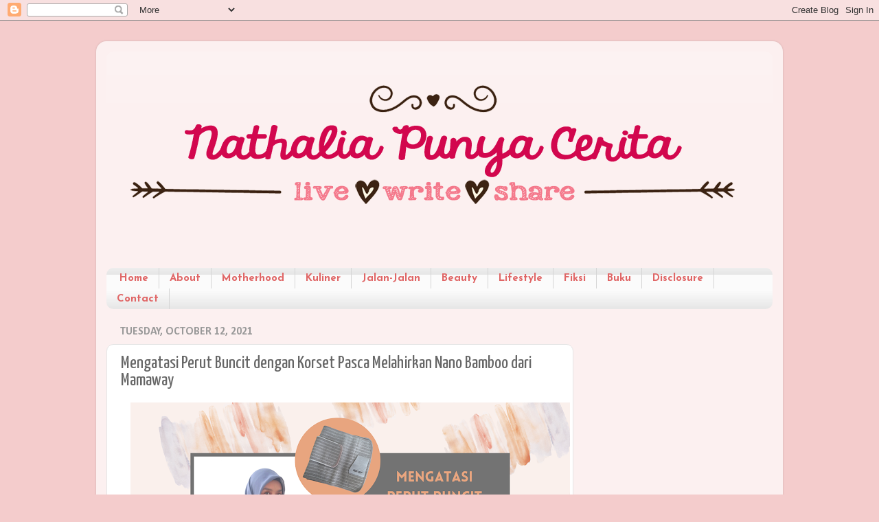

--- FILE ---
content_type: text/html; charset=UTF-8
request_url: https://www.nathaliadp.com/2021/10/mamaway-korset-pasca-melahirkan-nano-bamboo.html?showComment=1634220727122
body_size: 36940
content:
<!DOCTYPE html>
<html class='v2' dir='ltr' xmlns='http://www.w3.org/1999/xhtml' xmlns:b='http://www.google.com/2005/gml/b' xmlns:data='http://www.google.com/2005/gml/data' xmlns:expr='http://www.google.com/2005/gml/expr'>
<script type='text/javascript'>
    var thumbnail_mode = "float" ;
    summary_noimg = 250;
    summary_img = 250;
    img_thumb_height = 120;
    img_thumb_width = 120;
  </script>
<script type='text/javascript'>
    //<![CDATA[
    /******************************************
Auto-readmore link script, version 2.0 (for blogspot)
(C)2008 by Anhvo
visit http://en.vietwebguide.com to get more cool hacks 
********************************************/
    function removeHtmlTag(strx,chop){ 
      if(strx.indexOf("<")!=-1)
      {
        var s = strx.split("<"); 
        for(var i=0;i<s.length;i++){ 
          if(s[i].indexOf(">")!=-1){ 
            s[i] = s[i].substring(s[i].indexOf(">")+1,s[i].length); 
          } 
        } 
        strx = s.join(""); 
      }
      chop = (chop < strx.length-1) ? chop : strx.length-2; 
      while(strx.charAt(chop-1)!=' ' && strx.indexOf(' ',chop)!=-1) chop++; 
      strx = strx.substring(0,chop-1); 
      return strx+'...'; 
    }
    function createSummaryAndThumb(pID){
      var div = document.getElementById(pID);
      var imgtag = "";
      var img = div.getElementsByTagName("img");
      var summ = summary_noimg;
      if(img.length>=1) { 
        imgtag = '<span style="float:left; padding:0px 10px 5px 0px;"><img src="'+img[0].src+'" width="'+img_thumb_width+'px" height="'+img_thumb_height+'px"/></span>';
        summ = summary_img;
      }
      var summary = imgtag + '<div>
      ' + removeHtmlTag(div.innerHTML,summ) + '</div>
      ';
      div.innerHTML = summary;
    }
    //]]>
  </script>
<head>
<link href='https://www.blogger.com/static/v1/widgets/335934321-css_bundle_v2.css' rel='stylesheet' type='text/css'/>
<!-- Google tag (gtag.js) -->
<script async='async' src='https://www.googletagmanager.com/gtag/js?id=G-YLJF7TQ6B7'></script>
<script>
  window.dataLayer = window.dataLayer || [];
  function gtag(){dataLayer.push(arguments);}
  gtag('js', new Date());

  gtag('config', 'G-YLJF7TQ6B7');
</script>
<script async='async' src='//pagead2.googlesyndication.com/pagead/js/adsbygoogle.js'></script>
<script>
  (adsbygoogle = window.adsbygoogle || []).push({
    google_ad_client: "ca-pub-4474903719792620",
    enable_page_level_ads: true
  });
</script>
<script async='async' src='//pagead2.googlesyndication.com/pagead/js/adsbygoogle.js'></script>
<script>
     (adsbygoogle = window.adsbygoogle || []).push({
          google_ad_client: "ca-pub-4474903719792620",
          enable_page_level_ads: true
     });
</script>
<meta content='6wRauskY7DRupgNfRivW3yp31ow' name='alexaVerifyID'/>
<meta content='width=1100' name='viewport'/>
<meta content='text/html; charset=UTF-8' http-equiv='Content-Type'/>
<meta content='blogger' name='generator'/>
<link href='https://www.nathaliadp.com/favicon.ico' rel='icon' type='image/x-icon'/>
<link href='https://www.nathaliadp.com/2021/10/mamaway-korset-pasca-melahirkan-nano-bamboo.html' rel='canonical'/>
<link rel="alternate" type="application/atom+xml" title="Nathalia DP - Atom" href="https://www.nathaliadp.com/feeds/posts/default" />
<link rel="alternate" type="application/rss+xml" title="Nathalia DP - RSS" href="https://www.nathaliadp.com/feeds/posts/default?alt=rss" />
<link rel="service.post" type="application/atom+xml" title="Nathalia DP - Atom" href="https://www.blogger.com/feeds/5052916579054221346/posts/default" />

<link rel="alternate" type="application/atom+xml" title="Nathalia DP - Atom" href="https://www.nathaliadp.com/feeds/8709223498808580795/comments/default" />
<!--Can't find substitution for tag [blog.ieCssRetrofitLinks]-->
<link href='https://blogger.googleusercontent.com/img/b/R29vZ2xl/AVvXsEjDqU3T8bExrnW3flz9_qiRojRXLwxXJ6fwrgyBalq1gtrj449d37_RVfNBb2DtrFn22m5Pne5dbrx6LfkTO5YH7gWppq8PnskL2t3BtY6RhIhQCmLBLeJ_J37Cr9fyFeaSyeroBV6v0oc/w640-h452/Mamaway+1.png' rel='image_src'/>
<meta content='https://www.nathaliadp.com/2021/10/mamaway-korset-pasca-melahirkan-nano-bamboo.html' property='og:url'/>
<meta content='Mengatasi Perut Buncit dengan Korset Pasca Melahirkan Nano Bamboo dari Mamaway' property='og:title'/>
<meta content='Blog tentang gaya hidup perempuan seperti pengasuhan anak, kuliner, jalan-jalan, kesehatan, kecantikan, keuangan, teknologi, dan lain-lain.' property='og:description'/>
<meta content='https://blogger.googleusercontent.com/img/b/R29vZ2xl/AVvXsEjDqU3T8bExrnW3flz9_qiRojRXLwxXJ6fwrgyBalq1gtrj449d37_RVfNBb2DtrFn22m5Pne5dbrx6LfkTO5YH7gWppq8PnskL2t3BtY6RhIhQCmLBLeJ_J37Cr9fyFeaSyeroBV6v0oc/w1200-h630-p-k-no-nu/Mamaway+1.png' property='og:image'/>
<title>
Nathalia DP: Mengatasi Perut Buncit dengan Korset Pasca Melahirkan Nano Bamboo dari Mamaway
</title>
<style type='text/css'>@font-face{font-family:'Calibri';font-style:normal;font-weight:700;font-display:swap;src:url(//fonts.gstatic.com/l/font?kit=J7aanpV-BGlaFfdAjAo9_pxqHxIZrCE&skey=cd2dd6afe6bf0eb2&v=v15)format('woff2');unicode-range:U+0000-00FF,U+0131,U+0152-0153,U+02BB-02BC,U+02C6,U+02DA,U+02DC,U+0304,U+0308,U+0329,U+2000-206F,U+20AC,U+2122,U+2191,U+2193,U+2212,U+2215,U+FEFF,U+FFFD;}@font-face{font-family:'Droid Sans';font-style:normal;font-weight:400;font-display:swap;src:url(//fonts.gstatic.com/s/droidsans/v19/SlGVmQWMvZQIdix7AFxXkHNSbRYXags.woff2)format('woff2');unicode-range:U+0000-00FF,U+0131,U+0152-0153,U+02BB-02BC,U+02C6,U+02DA,U+02DC,U+0304,U+0308,U+0329,U+2000-206F,U+20AC,U+2122,U+2191,U+2193,U+2212,U+2215,U+FEFF,U+FFFD;}@font-face{font-family:'Josefin Sans';font-style:normal;font-weight:700;font-display:swap;src:url(//fonts.gstatic.com/s/josefinsans/v34/Qw3PZQNVED7rKGKxtqIqX5E-AVSJrOCfjY46_N_XbMlhLybpUVzEEaq2.woff2)format('woff2');unicode-range:U+0102-0103,U+0110-0111,U+0128-0129,U+0168-0169,U+01A0-01A1,U+01AF-01B0,U+0300-0301,U+0303-0304,U+0308-0309,U+0323,U+0329,U+1EA0-1EF9,U+20AB;}@font-face{font-family:'Josefin Sans';font-style:normal;font-weight:700;font-display:swap;src:url(//fonts.gstatic.com/s/josefinsans/v34/Qw3PZQNVED7rKGKxtqIqX5E-AVSJrOCfjY46_N_XbMhhLybpUVzEEaq2.woff2)format('woff2');unicode-range:U+0100-02BA,U+02BD-02C5,U+02C7-02CC,U+02CE-02D7,U+02DD-02FF,U+0304,U+0308,U+0329,U+1D00-1DBF,U+1E00-1E9F,U+1EF2-1EFF,U+2020,U+20A0-20AB,U+20AD-20C0,U+2113,U+2C60-2C7F,U+A720-A7FF;}@font-face{font-family:'Josefin Sans';font-style:normal;font-weight:700;font-display:swap;src:url(//fonts.gstatic.com/s/josefinsans/v34/Qw3PZQNVED7rKGKxtqIqX5E-AVSJrOCfjY46_N_XbMZhLybpUVzEEQ.woff2)format('woff2');unicode-range:U+0000-00FF,U+0131,U+0152-0153,U+02BB-02BC,U+02C6,U+02DA,U+02DC,U+0304,U+0308,U+0329,U+2000-206F,U+20AC,U+2122,U+2191,U+2193,U+2212,U+2215,U+FEFF,U+FFFD;}@font-face{font-family:'Yanone Kaffeesatz';font-style:normal;font-weight:400;font-display:swap;src:url(//fonts.gstatic.com/s/yanonekaffeesatz/v32/3y9I6aknfjLm_3lMKjiMgmUUYBs04aUXNxt9gW2LIfto9tWZemGKKHD0VTtItvI.woff2)format('woff2');unicode-range:U+0460-052F,U+1C80-1C8A,U+20B4,U+2DE0-2DFF,U+A640-A69F,U+FE2E-FE2F;}@font-face{font-family:'Yanone Kaffeesatz';font-style:normal;font-weight:400;font-display:swap;src:url(//fonts.gstatic.com/s/yanonekaffeesatz/v32/3y9I6aknfjLm_3lMKjiMgmUUYBs04aUXNxt9gW2LIfto9tWZc2GKKHD0VTtItvI.woff2)format('woff2');unicode-range:U+0301,U+0400-045F,U+0490-0491,U+04B0-04B1,U+2116;}@font-face{font-family:'Yanone Kaffeesatz';font-style:normal;font-weight:400;font-display:swap;src:url(//fonts.gstatic.com/s/yanonekaffeesatz/v32/3y9I6aknfjLm_3lMKjiMgmUUYBs04aUXNxt9gW2LIfto9tWZC2GKKHD0VTtItvI.woff2)format('woff2');unicode-range:U+0302-0303,U+0305,U+0307-0308,U+0310,U+0312,U+0315,U+031A,U+0326-0327,U+032C,U+032F-0330,U+0332-0333,U+0338,U+033A,U+0346,U+034D,U+0391-03A1,U+03A3-03A9,U+03B1-03C9,U+03D1,U+03D5-03D6,U+03F0-03F1,U+03F4-03F5,U+2016-2017,U+2034-2038,U+203C,U+2040,U+2043,U+2047,U+2050,U+2057,U+205F,U+2070-2071,U+2074-208E,U+2090-209C,U+20D0-20DC,U+20E1,U+20E5-20EF,U+2100-2112,U+2114-2115,U+2117-2121,U+2123-214F,U+2190,U+2192,U+2194-21AE,U+21B0-21E5,U+21F1-21F2,U+21F4-2211,U+2213-2214,U+2216-22FF,U+2308-230B,U+2310,U+2319,U+231C-2321,U+2336-237A,U+237C,U+2395,U+239B-23B7,U+23D0,U+23DC-23E1,U+2474-2475,U+25AF,U+25B3,U+25B7,U+25BD,U+25C1,U+25CA,U+25CC,U+25FB,U+266D-266F,U+27C0-27FF,U+2900-2AFF,U+2B0E-2B11,U+2B30-2B4C,U+2BFE,U+3030,U+FF5B,U+FF5D,U+1D400-1D7FF,U+1EE00-1EEFF;}@font-face{font-family:'Yanone Kaffeesatz';font-style:normal;font-weight:400;font-display:swap;src:url(//fonts.gstatic.com/s/yanonekaffeesatz/v32/3y9I6aknfjLm_3lMKjiMgmUUYBs04aUXNxt9gW2LIfto9tWZGWGKKHD0VTtItvI.woff2)format('woff2');unicode-range:U+0001-000C,U+000E-001F,U+007F-009F,U+20DD-20E0,U+20E2-20E4,U+2150-218F,U+2190,U+2192,U+2194-2199,U+21AF,U+21E6-21F0,U+21F3,U+2218-2219,U+2299,U+22C4-22C6,U+2300-243F,U+2440-244A,U+2460-24FF,U+25A0-27BF,U+2800-28FF,U+2921-2922,U+2981,U+29BF,U+29EB,U+2B00-2BFF,U+4DC0-4DFF,U+FFF9-FFFB,U+10140-1018E,U+10190-1019C,U+101A0,U+101D0-101FD,U+102E0-102FB,U+10E60-10E7E,U+1D2C0-1D2D3,U+1D2E0-1D37F,U+1F000-1F0FF,U+1F100-1F1AD,U+1F1E6-1F1FF,U+1F30D-1F30F,U+1F315,U+1F31C,U+1F31E,U+1F320-1F32C,U+1F336,U+1F378,U+1F37D,U+1F382,U+1F393-1F39F,U+1F3A7-1F3A8,U+1F3AC-1F3AF,U+1F3C2,U+1F3C4-1F3C6,U+1F3CA-1F3CE,U+1F3D4-1F3E0,U+1F3ED,U+1F3F1-1F3F3,U+1F3F5-1F3F7,U+1F408,U+1F415,U+1F41F,U+1F426,U+1F43F,U+1F441-1F442,U+1F444,U+1F446-1F449,U+1F44C-1F44E,U+1F453,U+1F46A,U+1F47D,U+1F4A3,U+1F4B0,U+1F4B3,U+1F4B9,U+1F4BB,U+1F4BF,U+1F4C8-1F4CB,U+1F4D6,U+1F4DA,U+1F4DF,U+1F4E3-1F4E6,U+1F4EA-1F4ED,U+1F4F7,U+1F4F9-1F4FB,U+1F4FD-1F4FE,U+1F503,U+1F507-1F50B,U+1F50D,U+1F512-1F513,U+1F53E-1F54A,U+1F54F-1F5FA,U+1F610,U+1F650-1F67F,U+1F687,U+1F68D,U+1F691,U+1F694,U+1F698,U+1F6AD,U+1F6B2,U+1F6B9-1F6BA,U+1F6BC,U+1F6C6-1F6CF,U+1F6D3-1F6D7,U+1F6E0-1F6EA,U+1F6F0-1F6F3,U+1F6F7-1F6FC,U+1F700-1F7FF,U+1F800-1F80B,U+1F810-1F847,U+1F850-1F859,U+1F860-1F887,U+1F890-1F8AD,U+1F8B0-1F8BB,U+1F8C0-1F8C1,U+1F900-1F90B,U+1F93B,U+1F946,U+1F984,U+1F996,U+1F9E9,U+1FA00-1FA6F,U+1FA70-1FA7C,U+1FA80-1FA89,U+1FA8F-1FAC6,U+1FACE-1FADC,U+1FADF-1FAE9,U+1FAF0-1FAF8,U+1FB00-1FBFF;}@font-face{font-family:'Yanone Kaffeesatz';font-style:normal;font-weight:400;font-display:swap;src:url(//fonts.gstatic.com/s/yanonekaffeesatz/v32/3y9I6aknfjLm_3lMKjiMgmUUYBs04aUXNxt9gW2LIfto9tWZeGGKKHD0VTtItvI.woff2)format('woff2');unicode-range:U+0102-0103,U+0110-0111,U+0128-0129,U+0168-0169,U+01A0-01A1,U+01AF-01B0,U+0300-0301,U+0303-0304,U+0308-0309,U+0323,U+0329,U+1EA0-1EF9,U+20AB;}@font-face{font-family:'Yanone Kaffeesatz';font-style:normal;font-weight:400;font-display:swap;src:url(//fonts.gstatic.com/s/yanonekaffeesatz/v32/3y9I6aknfjLm_3lMKjiMgmUUYBs04aUXNxt9gW2LIfto9tWZeWGKKHD0VTtItvI.woff2)format('woff2');unicode-range:U+0100-02BA,U+02BD-02C5,U+02C7-02CC,U+02CE-02D7,U+02DD-02FF,U+0304,U+0308,U+0329,U+1D00-1DBF,U+1E00-1E9F,U+1EF2-1EFF,U+2020,U+20A0-20AB,U+20AD-20C0,U+2113,U+2C60-2C7F,U+A720-A7FF;}@font-face{font-family:'Yanone Kaffeesatz';font-style:normal;font-weight:400;font-display:swap;src:url(//fonts.gstatic.com/s/yanonekaffeesatz/v32/3y9I6aknfjLm_3lMKjiMgmUUYBs04aUXNxt9gW2LIfto9tWZd2GKKHD0VTtI.woff2)format('woff2');unicode-range:U+0000-00FF,U+0131,U+0152-0153,U+02BB-02BC,U+02C6,U+02DA,U+02DC,U+0304,U+0308,U+0329,U+2000-206F,U+20AC,U+2122,U+2191,U+2193,U+2212,U+2215,U+FEFF,U+FFFD;}</style>
<style id='page-skin-1' type='text/css'><!--
/*-----------------------------------------------
Blogger Template Style
Name:     Picture Window
Designer: Josh Peterson
URL:      www.noaesthetic.com
----------------------------------------------- */
/* Variable definitions
====================
<Variable name="keycolor" description="Main Color" type="color" default="#1a222a"/>
<Variable name="body.background" description="Body Background" type="background"
color="#f4cccc" default="#111111 url(//themes.googleusercontent.com/image?id=1OACCYOE0-eoTRTfsBuX1NMN9nz599ufI1Jh0CggPFA_sK80AGkIr8pLtYRpNUKPmwtEa) repeat-x fixed top center"/>
<Group description="Page Text" selector="body">
<Variable name="body.font" description="Font" type="font"
default="normal normal 15px Arial, Tahoma, Helvetica, FreeSans, sans-serif"/>
<Variable name="body.text.color" description="Text Color" type="color" default="#333333"/>
</Group>
<Group description="Backgrounds" selector=".body-fauxcolumns-outer">
<Variable name="body.background.color" description="Outer Background" type="color" default="#296695"/>
<Variable name="header.background.color" description="Header Background" type="color" default="transparent"/>
<Variable name="post.background.color" description="Post Background" type="color" default="#ffffff"/>
</Group>
<Group description="Links" selector=".main-outer">
<Variable name="link.color" description="Link Color" type="color" default="#336699"/>
<Variable name="link.visited.color" description="Visited Color" type="color" default="#6699cc"/>
<Variable name="link.hover.color" description="Hover Color" type="color" default="#33aaff"/>
</Group>
<Group description="Blog Title" selector=".header h1">
<Variable name="header.font" description="Title Font" type="font"
default="normal normal 36px Arial, Tahoma, Helvetica, FreeSans, sans-serif"/>
<Variable name="header.text.color" description="Text Color" type="color" default="#ffffff" />
</Group>
<Group description="Tabs Text" selector=".tabs-inner .widget li a">
<Variable name="tabs.font" description="Font" type="font"
default="normal normal 15px Arial, Tahoma, Helvetica, FreeSans, sans-serif"/>
<Variable name="tabs.text.color" description="Text Color" type="color" default="#ffffff"/>
<Variable name="tabs.selected.text.color" description="Selected Color" type="color" default="#e06666"/>
</Group>
<Group description="Tabs Background" selector=".tabs-outer .PageList">
<Variable name="tabs.background.color" description="Background Color" type="color" default="transparent"/>
<Variable name="tabs.selected.background.color" description="Selected Color" type="color" default="transparent"/>
<Variable name="tabs.separator.color" description="Separator Color" type="color" default="transparent"/>
</Group>
<Group description="Post Title" selector="h3.post-title, .comments h4">
<Variable name="post.title.font" description="Title Font" type="font"
default="normal normal 18px Arial, Tahoma, Helvetica, FreeSans, sans-serif"/>
</Group>
<Group description="Date Header" selector=".date-header">
<Variable name="date.header.color" description="Text Color" type="color" default="#666666"/>
</Group>
<Group description="Post" selector=".post">
<Variable name="post.footer.text.color" description="Footer Text Color" type="color" default="#999999"/>
<Variable name="post.border.color" description="Border Color" type="color" default="#dddddd"/>
</Group>
<Group description="Gadgets" selector="h2">
<Variable name="widget.title.font" description="Title Font" type="font"
default="bold normal 13px Arial, Tahoma, Helvetica, FreeSans, sans-serif"/>
<Variable name="widget.title.text.color" description="Title Color" type="color" default="#888888"/>
</Group>
<Group description="Footer" selector=".footer-outer">
<Variable name="footer.text.color" description="Text Color" type="color" default="#cccccc"/>
<Variable name="footer.widget.title.text.color" description="Gadget Title Color" type="color" default="#aaaaaa"/>
</Group>
<Group description="Footer Links" selector=".footer-outer">
<Variable name="footer.link.color" description="Link Color" type="color" default="#99ccee"/>
<Variable name="footer.link.visited.color" description="Visited Color" type="color" default="#77aaee"/>
<Variable name="footer.link.hover.color" description="Hover Color" type="color" default="#33aaff"/>
</Group>
<Variable name="content.margin" description="Content Margin Top" type="length" default="20px"/>
<Variable name="content.padding" description="Content Padding" type="length" default="0"/>
<Variable name="content.background" description="Content Background" type="background"
default="transparent none repeat scroll top left"/>
<Variable name="content.border.radius" description="Content Border Radius" type="length" default="0"/>
<Variable name="content.shadow.spread" description="Content Shadow Spread" type="length" default="0"/>
<Variable name="header.padding" description="Header Padding" type="length" default="0"/>
<Variable name="header.background.gradient" description="Header Gradient" type="url"
default="none"/>
<Variable name="header.border.radius" description="Header Border Radius" type="length" default="0"/>
<Variable name="main.border.radius.top" description="Main Border Radius" type="length" default="20px"/>
<Variable name="footer.border.radius.top" description="Footer Border Radius Top" type="length" default="0"/>
<Variable name="footer.border.radius.bottom" description="Footer Border Radius Bottom" type="length" default="20px"/>
<Variable name="region.shadow.spread" description="Main and Footer Shadow Spread" type="length" default="3px"/>
<Variable name="region.shadow.offset" description="Main and Footer Shadow Offset" type="length" default="1px"/>
<Variable name="tabs.background.gradient" description="Tab Background Gradient" type="url" default="none"/>
<Variable name="tab.selected.background.gradient" description="Selected Tab Background" type="url"
default="url(//www.blogblog.com/1kt/transparent/white80.png)"/>
<Variable name="tab.background" description="Tab Background" type="background"
default="transparent url(//www.blogblog.com/1kt/transparent/black50.png) repeat scroll top left"/>
<Variable name="tab.border.radius" description="Tab Border Radius" type="length" default="10px" />
<Variable name="tab.first.border.radius" description="First Tab Border Radius" type="length" default="10px" />
<Variable name="tabs.border.radius" description="Tabs Border Radius" type="length" default="0" />
<Variable name="tabs.spacing" description="Tab Spacing" type="length" default=".25em"/>
<Variable name="tabs.margin.bottom" description="Tab Margin Bottom" type="length" default="0"/>
<Variable name="tabs.margin.sides" description="Tab Margin Sides" type="length" default="20px"/>
<Variable name="main.background" description="Main Background" type="background"
default="transparent url(//www.blogblog.com/1kt/transparent/white80.png) repeat scroll top left"/>
<Variable name="main.padding.sides" description="Main Padding Sides" type="length" default="20px"/>
<Variable name="footer.background" description="Footer Background" type="background"
default="transparent url(//www.blogblog.com/1kt/transparent/black50.png) repeat scroll top left"/>
<Variable name="post.margin.sides" description="Post Margin Sides" type="length" default="-20px"/>
<Variable name="post.border.radius" description="Post Border Radius" type="length" default="5px"/>
<Variable name="widget.title.text.transform" description="Widget Title Text Transform" type="string" default="uppercase"/>
<Variable name="mobile.background.overlay" description="Mobile Background Overlay" type="string"
default="transparent none repeat scroll top left"/>
<Variable name="startSide" description="Side where text starts in blog language" type="automatic" default="left"/>
<Variable name="endSide" description="Side where text ends in blog language" type="automatic" default="right"/>
*/
/* Content
----------------------------------------------- */
body {
font: normal normal 14px Droid Sans;
color: #666666;
background: #f4cccc none no-repeat scroll center center;
}
html body .region-inner {
min-width: 0;
max-width: 100%;
width: auto;
}
.content-outer {
font-size: 90%;
}
a:link {
text-decoration:none;
color: #e06666;
}
a:visited {
text-decoration:none;
color: #e06666;
}
a:hover {
text-decoration:underline;
color: #beabf8;
}
.content-outer {
background: transparent url(//www.blogblog.com/1kt/transparent/white80.png) repeat scroll top left;
-moz-border-radius: 15px;
-webkit-border-radius: 15px;
-goog-ms-border-radius: 15px;
border-radius: 15px;
-moz-box-shadow: 0 0 3px rgba(0, 0, 0, .15);
-webkit-box-shadow: 0 0 3px rgba(0, 0, 0, .15);
-goog-ms-box-shadow: 0 0 3px rgba(0, 0, 0, .15);
box-shadow: 0 0 3px rgba(0, 0, 0, .15);
margin: 30px auto;
}
.content-inner {
padding: 15px;
}
/* Header
----------------------------------------------- */
.header-outer {
background: transparent url(//www.blogblog.com/1kt/transparent/header_gradient_shade.png) repeat-x scroll top left;
_background-image: none;
color: transparent;
-moz-border-radius: 10px;
-webkit-border-radius: 10px;
-goog-ms-border-radius: 10px;
border-radius: 10px;
}
.Header img, .Header #header-inner {
-moz-border-radius: 10px;
-webkit-border-radius: 10px;
-goog-ms-border-radius: 10px;
border-radius: 10px;
}
.header-inner .Header .titlewrapper,
.header-inner .Header .descriptionwrapper {
padding-left: 30px;
padding-right: 30px;
}
.Header h1 {
font: normal normal 0px Arial, Tahoma, Helvetica, FreeSans, sans-serif;
text-shadow: 1px 1px 3px rgba(0, 0, 0, 0.3);
}
.Header h1 a {
color: transparent;
}
.Header .description {
font-size: 130%;
}
/* Tabs
----------------------------------------------- */
.tabs-inner {
margin: .5em 0 0;
padding: 0;
}
.tabs-inner .section {
margin: 0;
}
.tabs-inner .widget ul {
padding: 0;
background: #fbfbfb url(//www.blogblog.com/1kt/transparent/tabs_gradient_shade.png) repeat scroll bottom;
-moz-border-radius: 10px;
-webkit-border-radius: 10px;
-goog-ms-border-radius: 10px;
border-radius: 10px;
}
.tabs-inner .widget li {
border: none;
}
.tabs-inner .widget li a {
display: inline-block;
padding: .5em 1em;
margin-right: 0;
color: #e06666;
font: normal bold 15px Josefin Sans;
-moz-border-radius: 0 0 0 0;
-webkit-border-top-left-radius: 0;
-webkit-border-top-right-radius: 0;
-goog-ms-border-radius: 0 0 0 0;
border-radius: 0 0 0 0;
background: transparent none no-repeat scroll top left;
border-right: 1px solid #d5d5d5;
}
.tabs-inner .widget li:first-child a {
padding-left: 1.25em;
-moz-border-radius-topleft: 10px;
-moz-border-radius-bottomleft: 10px;
-webkit-border-top-left-radius: 10px;
-webkit-border-bottom-left-radius: 10px;
-goog-ms-border-top-left-radius: 10px;
-goog-ms-border-bottom-left-radius: 10px;
border-top-left-radius: 10px;
border-bottom-left-radius: 10px;
}
.tabs-inner .widget li.selected a,
.tabs-inner .widget li a:hover {
position: relative;
z-index: 1;
background: #ffffff url(//www.blogblog.com/1kt/transparent/tabs_gradient_shade.png) repeat scroll bottom;
color: #000000;
-moz-box-shadow: 0 0 0 rgba(0, 0, 0, .15);
-webkit-box-shadow: 0 0 0 rgba(0, 0, 0, .15);
-goog-ms-box-shadow: 0 0 0 rgba(0, 0, 0, .15);
box-shadow: 0 0 0 rgba(0, 0, 0, .15);
}
/* Headings
----------------------------------------------- */
h2 {
font: normal bold 16px Calibri;
text-transform: uppercase;
color: #e06666;
margin: .5em 0;
}
/* Main
----------------------------------------------- */
.main-outer {
background: transparent none repeat scroll top center;
-moz-border-radius: 0 0 0 0;
-webkit-border-top-left-radius: 0;
-webkit-border-top-right-radius: 0;
-webkit-border-bottom-left-radius: 0;
-webkit-border-bottom-right-radius: 0;
-goog-ms-border-radius: 0 0 0 0;
border-radius: 0 0 0 0;
-moz-box-shadow: 0 0 0 rgba(0, 0, 0, .15);
-webkit-box-shadow: 0 0 0 rgba(0, 0, 0, .15);
-goog-ms-box-shadow: 0 0 0 rgba(0, 0, 0, .15);
box-shadow: 0 0 0 rgba(0, 0, 0, .15);
}
.main-inner {
padding: 15px 5px 20px;
}
.main-inner .column-center-inner {
padding: 0 0;
}
.main-inner .column-left-inner {
padding-left: 0;
}
.main-inner .column-right-inner {
padding-right: 0;
}
/* Posts
----------------------------------------------- */
h3.post-title {
margin: 0;
font: normal normal 26px Yanone Kaffeesatz;
}
.comments h4 {
margin: 1em 0 0;
font: normal normal 26px Yanone Kaffeesatz;
}
.date-header span {
color: #999999;
}
.post-outer {
background-color: #ffffff;
border: solid 1px #e5e5e5;
-moz-border-radius: 10px;
-webkit-border-radius: 10px;
border-radius: 10px;
-goog-ms-border-radius: 10px;
padding: 15px 20px;
margin: 0 -20px 20px;
}
.post-body {
line-height: 1.4;
font-size: 110%;
position: relative;
}
.post-header {
margin: 0 0 1.5em;
color: #a9a9a9;
line-height: 1.6;
}
.post-footer {
margin: .5em 0 0;
color: #a9a9a9;
line-height: 1.6;
}
#blog-pager {
font-size: 140%
}
#comments .comment-author {
padding-top: 1.5em;
border-top: dashed 1px #ccc;
border-top: dashed 1px rgba(128, 128, 128, .5);
background-position: 0 1.5em;
}
#comments .comment-author:first-child {
padding-top: 0;
border-top: none;
}
.avatar-image-container {
margin: .2em 0 0;
}
/* Comments
----------------------------------------------- */
.comments .comments-content .icon.blog-author {
background-repeat: no-repeat;
background-image: url([data-uri]);
}
.comments .comments-content .loadmore a {
border-top: 1px solid #beabf8;
border-bottom: 1px solid #beabf8;
}
.comments .continue {
border-top: 2px solid #beabf8;
}
/* Widgets
----------------------------------------------- */
.widget ul, .widget #ArchiveList ul.flat {
padding: 0;
list-style: none;
}
.widget ul li, .widget #ArchiveList ul.flat li {
border-top: dashed 1px #ccc;
border-top: dashed 1px rgba(128, 128, 128, .5);
}
.widget ul li:first-child, .widget #ArchiveList ul.flat li:first-child {
border-top: none;
}
.widget .post-body ul {
list-style: disc;
}
.widget .post-body ul li {
border: none;
}
/* Footer
----------------------------------------------- */
.footer-outer {
color:#f5f5f5;
background: transparent url(//www.blogblog.com/1kt/transparent/black50.png) repeat scroll top left;
-moz-border-radius: 10px 10px 10px 10px;
-webkit-border-top-left-radius: 10px;
-webkit-border-top-right-radius: 10px;
-webkit-border-bottom-left-radius: 10px;
-webkit-border-bottom-right-radius: 10px;
-goog-ms-border-radius: 10px 10px 10px 10px;
border-radius: 10px 10px 10px 10px;
-moz-box-shadow: 0 0 0 rgba(0, 0, 0, .15);
-webkit-box-shadow: 0 0 0 rgba(0, 0, 0, .15);
-goog-ms-box-shadow: 0 0 0 rgba(0, 0, 0, .15);
box-shadow: 0 0 0 rgba(0, 0, 0, .15);
}
.footer-inner {
padding: 10px 5px 20px;
}
.footer-outer a {
color: #fdffeb;
}
.footer-outer a:visited {
color: #00ffff;
}
.footer-outer a:hover {
color: #ffffff;
}
.footer-outer .widget h2 {
color: #f5f5f5;
}
/* Mobile
----------------------------------------------- */
html body.mobile {
height: auto;
}
html body.mobile {
min-height: 480px;
background-size: 100% auto;
}
.mobile .body-fauxcolumn-outer {
background: transparent none repeat scroll top left;
}
html .mobile .mobile-date-outer, html .mobile .blog-pager {
border-bottom: none;
background: transparent none repeat scroll top center;
margin-bottom: 10px;
}
.mobile .date-outer {
background: transparent none repeat scroll top center;
}
.mobile .header-outer, .mobile .main-outer,
.mobile .post-outer, .mobile .footer-outer {
-moz-border-radius: 0;
-webkit-border-radius: 0;
-goog-ms-border-radius: 0;
border-radius: 0;
}
.mobile .content-outer,
.mobile .main-outer,
.mobile .post-outer {
background: inherit;
border: none;
}
.mobile .content-outer {
font-size: 100%;
}
.mobile-link-button {
background-color: #e06666;
}
.mobile-link-button a:link, .mobile-link-button a:visited {
color: #ffffff;
}
.mobile-index-contents {
color: #666666;
}
.mobile .tabs-inner .PageList .widget-content {
background: #ffffff url(//www.blogblog.com/1kt/transparent/tabs_gradient_shade.png) repeat scroll bottom;
color: #000000;
}
.mobile .tabs-inner .PageList .widget-content .pagelist-arrow {
border-left: 1px solid #d5d5d5;
}
#Attribution1 {
height:0px;
visibility:hidden;
display:none
}

--></style>
<style id='template-skin-1' type='text/css'><!--
body {
min-width: 1000px;
}
.content-outer, .content-fauxcolumn-outer, .region-inner {
min-width: 1000px;
max-width: 1000px;
_width: 1000px;
}
.main-inner .columns {
padding-left: 0px;
padding-right: 290px;
}
.main-inner .fauxcolumn-center-outer {
left: 0px;
right: 290px;
/* IE6 does not respect left and right together */
_width: expression(this.parentNode.offsetWidth -
parseInt("0px") -
parseInt("290px") + 'px');
}
.main-inner .fauxcolumn-left-outer {
width: 0px;
}
.main-inner .fauxcolumn-right-outer {
width: 290px;
}
.main-inner .column-left-outer {
width: 0px;
right: 100%;
margin-left: -0px;
}
.main-inner .column-right-outer {
width: 290px;
margin-right: -290px;
}
#layout {
min-width: 0;
}
#layout .content-outer {
min-width: 0;
width: 800px;
}
#layout .region-inner {
min-width: 0;
width: auto;
}
--></style>
<script type='text/javascript'>
        (function(i,s,o,g,r,a,m){i['GoogleAnalyticsObject']=r;i[r]=i[r]||function(){
        (i[r].q=i[r].q||[]).push(arguments)},i[r].l=1*new Date();a=s.createElement(o),
        m=s.getElementsByTagName(o)[0];a.async=1;a.src=g;m.parentNode.insertBefore(a,m)
        })(window,document,'script','https://www.google-analytics.com/analytics.js','ga');
        ga('create', 'UA-42096167-1', 'auto', 'blogger');
        ga('blogger.send', 'pageview');
      </script>
<script type='text/javascript'>
      var thumbnail_mode = "float" ;
      summary_noimg = 550;
      summary_img = 600;
      img_thumb_height = 200;
      img_thumb_width = 200;
    </script>
<script src="//file.edikomputer.com/js/auto-readmore.js" type="text/javascript"></script>
<script type='text/javascript'>
      var _gaq = _gaq || [];
      _gaq.push(['_setAccount', 'UA-42096167-1']);
                 _gaq.push(['_trackPageview']);
                 (function() {
                 var ga = document.createElement('script'); ga.type = 'text/javascript'; ga.async = true;
                 ga.src = ('https:' == document.location.protocol ? 'https://ssl' : 'http://www') + '.google-analytics.com/ga.js';
                 var s = document.getElementsByTagName('script')[0]; s.parentNode.insertBefore(ga, s);
                 })();
    </script>
<script type='text/javascript'>
      posts_no_thumb_sum = 590;
      posts_thumb_sum = 500;
      img_thumb_height = 150;
      img_thumb_width = 150;
    </script>
<script type='text/javascript'>
      //<![CDATA[
      function removeHtmlTag(strx,chop){
        if(strx.indexOf("<")!=-1)
        {
          var s = strx.split("<");
          for(var i=0;i<s.length;i++){
            if(s[i].indexOf(">")!=-1){
              s[i] = s[i].substring(s[i].indexOf(">")+1,s[i].length);
            }
          }
          strx = s.join("");
        }
        chop = (chop < strx.length-1) ? chop : strx.length-2;
        while(strx.charAt(chop-1)!=' ' && strx.indexOf(' ',chop)!=-1) chop++;
        strx = strx.substring(0,chop-1);
        return strx+'...';
      }
      function createSummaryAndThumb(pID){
        var div = document.getElementById(pID);
        var imgtag = "";
        var img = div.getElementsByTagName("img");
        var summ = posts_no_thumb_sum;
        if(img.length>=1) {
          imgtag = '<span class="posts-thumb" style="float:left; margin-right: 5px;"><img src="'+img[0].src+'" width="'+img_thumb_width+'px" height="'+img_thumb_height+'px"/></span>';
          summ = posts_thumb_sum;
        }
        var summary = imgtag + '<div>' + removeHtmlTag(div.innerHTML,summ) + '</div>';
        div.innerHTML = summary;
      }
      //]]>
    </script>
<link href='https://www.blogger.com/dyn-css/authorization.css?targetBlogID=5052916579054221346&amp;zx=654ab2d9-cb7f-4fba-b676-a14d3717890b' media='none' onload='if(media!=&#39;all&#39;)media=&#39;all&#39;' rel='stylesheet'/><noscript><link href='https://www.blogger.com/dyn-css/authorization.css?targetBlogID=5052916579054221346&amp;zx=654ab2d9-cb7f-4fba-b676-a14d3717890b' rel='stylesheet'/></noscript>
<meta name='google-adsense-platform-account' content='ca-host-pub-1556223355139109'/>
<meta name='google-adsense-platform-domain' content='blogspot.com'/>

<!-- data-ad-client=ca-pub-4474903719792620 -->

</head>
<body class='loading'>
<div class='navbar section' id='navbar'><div class='widget Navbar' data-version='1' id='Navbar1'><script type="text/javascript">
    function setAttributeOnload(object, attribute, val) {
      if(window.addEventListener) {
        window.addEventListener('load',
          function(){ object[attribute] = val; }, false);
      } else {
        window.attachEvent('onload', function(){ object[attribute] = val; });
      }
    }
  </script>
<div id="navbar-iframe-container"></div>
<script type="text/javascript" src="https://apis.google.com/js/platform.js"></script>
<script type="text/javascript">
      gapi.load("gapi.iframes:gapi.iframes.style.bubble", function() {
        if (gapi.iframes && gapi.iframes.getContext) {
          gapi.iframes.getContext().openChild({
              url: 'https://www.blogger.com/navbar/5052916579054221346?po\x3d8709223498808580795\x26origin\x3dhttps://www.nathaliadp.com',
              where: document.getElementById("navbar-iframe-container"),
              id: "navbar-iframe"
          });
        }
      });
    </script><script type="text/javascript">
(function() {
var script = document.createElement('script');
script.type = 'text/javascript';
script.src = '//pagead2.googlesyndication.com/pagead/js/google_top_exp.js';
var head = document.getElementsByTagName('head')[0];
if (head) {
head.appendChild(script);
}})();
</script>
</div></div>
<div class='body-fauxcolumns'>
<div class='fauxcolumn-outer body-fauxcolumn-outer'>
<div class='cap-top'>
<div class='cap-left'></div>
<div class='cap-right'></div>
</div>
<div class='fauxborder-left'>
<div class='fauxborder-right'></div>
<div class='fauxcolumn-inner'>
</div>
</div>
<div class='cap-bottom'>
<div class='cap-left'></div>
<div class='cap-right'></div>
</div>
</div>
</div>
<div class='content'>
<div class='content-fauxcolumns'>
<div class='fauxcolumn-outer content-fauxcolumn-outer'>
<div class='cap-top'>
<div class='cap-left'></div>
<div class='cap-right'></div>
</div>
<div class='fauxborder-left'>
<div class='fauxborder-right'></div>
<div class='fauxcolumn-inner'>
</div>
</div>
<div class='cap-bottom'>
<div class='cap-left'></div>
<div class='cap-right'></div>
</div>
</div>
</div>
<div class='content-outer'>
<div class='content-cap-top cap-top'>
<div class='cap-left'></div>
<div class='cap-right'></div>
</div>
<div class='fauxborder-left content-fauxborder-left'>
<div class='fauxborder-right content-fauxborder-right'></div>
<div class='content-inner'>
<header>
<div class='header-outer'>
<div class='header-cap-top cap-top'>
<div class='cap-left'></div>
<div class='cap-right'></div>
</div>
<div class='fauxborder-left header-fauxborder-left'>
<div class='fauxborder-right header-fauxborder-right'></div>
<div class='region-inner header-inner'>
<div class='header section' id='header'><div class='widget Header' data-version='1' id='Header1'>
<div id='header-inner'>
<a href='https://www.nathaliadp.com/' style='display: block'>
<img alt='Nathalia DP' height='285px; ' id='Header1_headerimg' src='https://blogger.googleusercontent.com/img/b/R29vZ2xl/AVvXsEjdbx5xsz86aIapP8P1xiBq2QVYkyKiSmZT-dNLQzbqmFvGCnLtnsl3fk8T80qQNZOBWX3T2FzhEblmsf0_IFLqs_XVXAQUFX9Lrc1DSEa2JsKYzhdjA7McTd2daUPTY2RPeCOVnm7KtQmQ/s1600/nathalia+dp+%25281%2529.png' style='display: block' width='960px; '/>
</a>
</div>
</div></div>
</div>
</div>
<div class='header-cap-bottom cap-bottom'>
<div class='cap-left'></div>
<div class='cap-right'></div>
</div>
</div>
</header>
<div class='tabs-outer'>
<div class='tabs-cap-top cap-top'>
<div class='cap-left'></div>
<div class='cap-right'></div>
</div>
<div class='fauxborder-left tabs-fauxborder-left'>
<div class='fauxborder-right tabs-fauxborder-right'></div>
<div class='region-inner tabs-inner'>
<div class='tabs no-items section' id='crosscol'></div>
<div class='tabs section' id='crosscol-overflow'><div class='widget PageList' data-version='1' id='PageList1'>
<h2>Pages</h2>
<div class='widget-content'>
<ul>
<li>
<a href='https://www.nathaliadp.com/'>Home</a>
</li>
<li>
<a href='http://www.nathaliadp.com/2007/06/about.html'>About</a>
</li>
<li>
<a href='http://www.nathaliadp.com/search/label/parenting'>Motherhood</a>
</li>
<li>
<a href='http://www.nathaliadp.com/search/label/kuliner'>Kuliner</a>
</li>
<li>
<a href='http://www.nathaliadp.com/search/label/jalan-jalan'>Jalan-Jalan</a>
</li>
<li>
<a href='https://www.nathaliadp.com/search/label/kecantikan'>Beauty</a>
</li>
<li>
<a href='http://www.nathaliadp.com/search/label/lifestyle'>Lifestyle</a>
</li>
<li>
<a href='http://www.nathaliadp.com/search/label/fiksi'>Fiksi</a>
</li>
<li>
<a href='http://nathaliabookshelf.blogspot.com/'>Buku</a>
</li>
<li>
<a href='http://www.nathaliadp.com/2007/06/disclosure.html'>Disclosure</a>
</li>
<li>
<a href='http://www.nathaliadp.com/2007/06/contact.html'>Contact</a>
</li>
</ul>
<div class='clear'></div>
</div>
</div></div>
</div>
</div>
<div class='tabs-cap-bottom cap-bottom'>
<div class='cap-left'></div>
<div class='cap-right'></div>
</div>
</div>
<div class='main-outer'>
<div class='main-cap-top cap-top'>
<div class='cap-left'></div>
<div class='cap-right'></div>
</div>
<div class='fauxborder-left main-fauxborder-left'>
<div class='fauxborder-right main-fauxborder-right'></div>
<div class='region-inner main-inner'>
<div class='columns fauxcolumns'>
<div class='fauxcolumn-outer fauxcolumn-center-outer'>
<div class='cap-top'>
<div class='cap-left'></div>
<div class='cap-right'></div>
</div>
<div class='fauxborder-left'>
<div class='fauxborder-right'></div>
<div class='fauxcolumn-inner'>
</div>
</div>
<div class='cap-bottom'>
<div class='cap-left'></div>
<div class='cap-right'></div>
</div>
</div>
<div class='fauxcolumn-outer fauxcolumn-left-outer'>
<div class='cap-top'>
<div class='cap-left'></div>
<div class='cap-right'></div>
</div>
<div class='fauxborder-left'>
<div class='fauxborder-right'></div>
<div class='fauxcolumn-inner'>
</div>
</div>
<div class='cap-bottom'>
<div class='cap-left'></div>
<div class='cap-right'></div>
</div>
</div>
<div class='fauxcolumn-outer fauxcolumn-right-outer'>
<div class='cap-top'>
<div class='cap-left'></div>
<div class='cap-right'></div>
</div>
<div class='fauxborder-left'>
<div class='fauxborder-right'></div>
<div class='fauxcolumn-inner'>
</div>
</div>
<div class='cap-bottom'>
<div class='cap-left'></div>
<div class='cap-right'></div>
</div>
</div>
<!-- corrects IE6 width calculation -->
<div class='columns-inner'>
<div class='column-center-outer'>
<div class='column-center-inner'>
<div class='main section' id='main'><div class='widget Blog' data-version='1' id='Blog1'>
<div class='blog-posts hfeed'>
<!--Can't find substitution for tag [defaultAdStart]-->

                                        <div class="date-outer">
                                      
<h2 class='date-header'>
<span>
Tuesday, October 12, 2021
</span>
</h2>

                                        <div class="date-posts">
                                      
<div class='post-outer'>
<div class='post hentry' itemprop='blogPost' itemscope='itemscope' itemtype='http://schema.org/BlogPosting'>
<meta content='https://blogger.googleusercontent.com/img/b/R29vZ2xl/AVvXsEjDqU3T8bExrnW3flz9_qiRojRXLwxXJ6fwrgyBalq1gtrj449d37_RVfNBb2DtrFn22m5Pne5dbrx6LfkTO5YH7gWppq8PnskL2t3BtY6RhIhQCmLBLeJ_J37Cr9fyFeaSyeroBV6v0oc/w640-h452/Mamaway+1.png' itemprop='image_url'/>
<meta content='5052916579054221346' itemprop='blogId'/>
<meta content='8709223498808580795' itemprop='postId'/>
<a name='8709223498808580795'></a>
<h3 class='post-title entry-title' itemprop='name'>
Mengatasi Perut Buncit dengan Korset Pasca Melahirkan Nano Bamboo dari Mamaway
</h3>
<div class='post-header'>
<div class='post-header-line-1'></div>
</div>
<div class='post-body entry-content' id='post-body-8709223498808580795' itemprop='description articleBody'>
<div class="separator" style="clear: both; text-align: center;"><a href="https://blogger.googleusercontent.com/img/b/R29vZ2xl/AVvXsEjDqU3T8bExrnW3flz9_qiRojRXLwxXJ6fwrgyBalq1gtrj449d37_RVfNBb2DtrFn22m5Pne5dbrx6LfkTO5YH7gWppq8PnskL2t3BtY6RhIhQCmLBLeJ_J37Cr9fyFeaSyeroBV6v0oc/s2048/Mamaway+1.png" style="margin-left: 1em; margin-right: 1em;"><img border="0" data-original-height="1448" data-original-width="2048" height="452" src="https://blogger.googleusercontent.com/img/b/R29vZ2xl/AVvXsEjDqU3T8bExrnW3flz9_qiRojRXLwxXJ6fwrgyBalq1gtrj449d37_RVfNBb2DtrFn22m5Pne5dbrx6LfkTO5YH7gWppq8PnskL2t3BtY6RhIhQCmLBLeJ_J37Cr9fyFeaSyeroBV6v0oc/w640-h452/Mamaway+1.png" width="640" /></a></div><div style="text-align: justify;"><br /></div><div style="text-align: justify;">"Teteh <i>ngagendutan</i> yah...," begitu komentar ibu mertua suatu hari ketika kami berkunjung ke rumahnya. Saya pun menjawab dengan anggukan sambil <i>nyengir</i>.</div><div style="text-align: justify;"><br /></div><div style="text-align: justify;"><span><a name="more"></a></span><h2>Hamil vs Gemuk</h2></div><div style="text-align: justify;">Melahirkan dua orang anak, saya enggak pernah bermasalah dengan berat badan. Malah setelah melahirkan anak kedua, berat badan saya turun 1 kg dibandingkan dengan berat badan sebelum hamil. Berat badan sebelum hamil yaitu 48 kg, sedangkan berat badan setelah melahirkan yaitu 47 kg. Tekor, hihihi....</div><div style="text-align: justify;"><br /></div><div style="text-align: justify;">Barulah setelah menyapih Rashya, berat badan saya mulai naik, pipi pun membulat, hehehe.... Masalahnya, ketika saya bertemu orang lain, pasti pertanyaannya, "Lagi hamil lagi ya?" Hampir semua orang berkomentar seperti itu, mulai dari tetangga, teman, sampai saudara. Selama 2 tahun ini, hanya 2 orang yang bilang saya gemuk, sisanya mengira saya hamil, huhu....</div><div style="text-align: justify;"><br /></div><div style="text-align: justify;">Sudah begitu, kadang <i>keukeuh</i> pula. "Ah masa? Bener enggak hamil?" sambil matanya enggak lepas dari perut saya. Membuat saya membatin, ini orang benar-benar polos bertanya, atau sengaja <i>body shaming</i> sih....</div><div style="text-align: justify;"><br /></div><div style="text-align: justify;">Perempuan pada umumnya mungkin, mungkin loh ya, akan baper jika disebut gemuk. Padahal kalau saya malah lebih nyaman dibilang gemuk loh. Tinggal menjawab, "Iya nih," sambil <i>nyengir</i>. Ya memang kenyataannya gemuk, kenapa mesti baper.</div><div style="text-align: justify;"><br /></div><div style="text-align: justify;">Justru saya bapernya kalau dikira hamil. Coba bayangkan saya harus menjawab apa? "Enggak hamil kok, ini <i>mah</i> lemak,&#8221; gitu? Sambil mencubit lipatan di perut, mempermalukan diri sendiri? Heuheu....</div><div style="text-align: justify;"><br /></div><div style="text-align: justify;">Yup, perut saya memang buncit, padahal usia Rashya sudah 4 tahun. Sempat curiga mengalami <i>diastasis recti</i> juga, tapi sepertinya bukan deh. Teman-teman tahu <i>diastasis recti</i>?</div><div style="text-align: justify;"><br /></div><div style="text-align: justify;"></div><blockquote><div style="text-align: justify;"><i>Diastasis recti</i> yaitu pemisahan otot di perut. Menyebabkan lemahnya <i>core</i>, serta otot yang enggak berfungsi secara maksimal dari <i>pelvic floor</i> sampai <i>core</i> inti atau <i>transverse abs</i>.</div><div style="text-align: justify;">(@fitmoms.id)</div><div style="text-align: justify;"></div></blockquote><div style="text-align: justify;"><br /></div><div style="text-align: justify;">Hal ini sebenarnya normal terjadi pada perempuan yang baru melahirkan. Namun ada yang bisa pulih sendiri, ada juga yang memerlukan perlakuan khusus.</div><div style="text-align: justify;"><br /></div><div class="separator" style="clear: both; text-align: center;"><a href="https://blogger.googleusercontent.com/img/b/R29vZ2xl/AVvXsEgd-t12W0jkiDiAlQ1BQzndTlEcbD-BEhPibpWbQfThQRGHREZp_JP7z8vg5yc5q711QVkSpnyQtRGa4r0FDF8lhYxg0kmOizfnFNJrh170f6Dk_A1V78jitY81ccnHpLyRnX-Yt76Ocj0/s2048/diastasis+recti.png" style="margin-left: 1em; margin-right: 1em;"><img border="0" data-original-height="1448" data-original-width="2048" height="452" src="https://blogger.googleusercontent.com/img/b/R29vZ2xl/AVvXsEgd-t12W0jkiDiAlQ1BQzndTlEcbD-BEhPibpWbQfThQRGHREZp_JP7z8vg5yc5q711QVkSpnyQtRGa4r0FDF8lhYxg0kmOizfnFNJrh170f6Dk_A1V78jitY81ccnHpLyRnX-Yt76Ocj0/w640-h452/diastasis+recti.png" width="640" /></a></div><div class="separator" style="clear: both; text-align: center;"><br /></div><div style="text-align: justify;">Kalau saya cek menggunakan jari sendiri sih sepertinya bukan <i>diastatis recti</i>. Apalagi selama ini saya juga enggak mengalami gejala-gejalanya, seperti beser, sembelit, sakit pinggang, dan sakit punggung.</div><div style="text-align: justify;"><br /></div><div style="text-align: justify;"><i>So</i>, kesimpulan sementara, perut buncit saya ini disebabkan karena tingginya massa lemak di perut.</div><div style="text-align: justify;"><br /></div><h2 style="text-align: justify;">Pencarian Korset untuk Mengatasi Perut Buncit</h2><div style="text-align: justify;">Saya ini termasuk orang yang cukup rajin olahraga. Minimal 30 menit selama 5 hari per minggu. Tapi ya olahraga senang-senang saja supaya sehat dan <i>happy</i>, seperti lari dan dance fitness. Masih belum konsisten melakukan olahraga yang fokus melatih otot perut.</div><div style="text-align: justify;"><br /></div><div style="text-align: justify;">Dulu sih saya masih santai karena bisa menyembunyikan perut buncit ini di balik badan Rashya yang suka saya gendong. Nah, sekarang Rashya sudah besar enggak mau digendong lagi, perut pun terpampang nyata deh, hihihi....</div><div style="text-align: justify;"><br /></div><div style="text-align: justify;">Makanya, saya ingin mulai konsisten lagi olahraga yang melatih otot perut. Selain itu, mulai mencari korset yang dapat melangsingkan perut juga. Berdasarkan beberapa review yang saya baca, akhirnya saya tertarik untuk mencoba <a href="https://id.mamaway.com/products/nano-bamboo-postnatal-recovery-support-belly-band">Nano Bamboo korset pasca melahirkan</a> dari <a href="https://bit.ly/3uin8xj">Mamaway</a>. Produk ini merupakan satu-satunya korset yang direkomendasikan oleh fisioterapi dan tersertifikasi TGA Australia.</div><div style="text-align: justify;"><br /></div><div class="separator" style="clear: both; text-align: center;"><a href="https://blogger.googleusercontent.com/img/b/R29vZ2xl/AVvXsEimg1SKYoS6b0WcZ9xgWo6WGrc__nJo_FYOuVC7AnZYaNpGLrdMBG2YzqosozhNKo_i2Fvw1tLkvtVFBeZS4OydHif3Xd68XCzYi6Qt6q5uJaoNev2rEWSj6xLeoa9IpVIB5dlUVBpCZVM/s2048/Mamaway+2.png" style="margin-left: 1em; margin-right: 1em;"><img border="0" data-original-height="1448" data-original-width="2048" height="452" src="https://blogger.googleusercontent.com/img/b/R29vZ2xl/AVvXsEimg1SKYoS6b0WcZ9xgWo6WGrc__nJo_FYOuVC7AnZYaNpGLrdMBG2YzqosozhNKo_i2Fvw1tLkvtVFBeZS4OydHif3Xd68XCzYi6Qt6q5uJaoNev2rEWSj6xLeoa9IpVIB5dlUVBpCZVM/w640-h452/Mamaway+2.png" width="640" /></a></div><div style="text-align: justify;"><br /></div><div style="text-align: justify;">Loh, itu kan korset untuk ibu yang baru melahirkan? Apakah tetap efektif digunakan oleh ibu yang sudah melahirkan bertahun-tahun? Awalnya saya juga ragu. Namun dari hasil kepo di website-nya Mamaway, saya jadi tahu bahwa korset ini bisa dipakai dan tetap efektif bahkan setelah lebih dari 5 tahun sejak melahirkan.</div><div style="text-align: justify;"><br /></div><div style="text-align: justify;">Jadi semakin semangat nih untuk mencoba. Ya namanya juga usaha. Lebih baik terlambat kan daripada enggak sama sekali.</div><div style="text-align: justify;"><br /></div><h2 style="text-align: justify;">Mamaway Nano Bamboo Korset Pasca Melahirkan</h2><div style="text-align: justify;">Korset ini dikemas dalam kotak plastik mika, dengan desain yang simpel serta dominasi warna putih dan oranye. Logo Mamaway terdapat di bagian depan kiri bawah.</div><div style="text-align: justify;"><br /></div><div class="separator" style="clear: both; text-align: center;"><a href="https://blogger.googleusercontent.com/img/b/R29vZ2xl/AVvXsEiB1d29vpyr6KpnZq7oCZZ7x7-mcB_kLQQY37TXY3r_9I7jhEo_LpuPcY8rOcinun7eps4c9WcggT7Ew4_bI19rkwHm-vJJkr2JAR3rmLMSCTfROLm7rYS_cGVdA5q9Xd7mGiD8UfVWbOU/s2048/Mamaway+3.png" style="margin-left: 1em; margin-right: 1em;"><img border="0" data-original-height="1448" data-original-width="2048" height="452" src="https://blogger.googleusercontent.com/img/b/R29vZ2xl/AVvXsEiB1d29vpyr6KpnZq7oCZZ7x7-mcB_kLQQY37TXY3r_9I7jhEo_LpuPcY8rOcinun7eps4c9WcggT7Ew4_bI19rkwHm-vJJkr2JAR3rmLMSCTfROLm7rYS_cGVdA5q9Xd7mGiD8UfVWbOU/w640-h452/Mamaway+3.png" width="640" /></a></div><div style="text-align: justify;"><br /></div><div style="text-align: justify;">Pada kemasannya tersebut tercantum beberapa informasi mengenai korset ini. Mulai dari warna (<i>charcoal grey</i>), ukuran (S-M), manfaat dan keunggulan produk, hingga instruksi pemakaian.</div><div style="text-align: justify;"><br /></div><div style="text-align: justify;">Korset ini memiliki <i>double-effect design</i>. Terdiri dari dua lembar sabuk yang menempel menjadi satu. Lembar pertama lebih lebar, fungsinya untuk menstabilkan perut. Adapun lembar kedua lebarnya lebih kecil, fungsinya untuk menekan dan menahan rahim. Keduanya berwarna abu muda di bagian luar dan abu tua di bagian dalam.</div><div style="text-align: justify;"><br /></div><div class="separator" style="clear: both; text-align: center;"><a href="https://blogger.googleusercontent.com/img/b/R29vZ2xl/AVvXsEiwD_Sm8YfyvJph4M5pK15Pv_syJZeXiPVO5UZcgKonbXMSScyrNmt7BCc2UcNx3CugB0wS5km0aOG4jGvs1IUsyk59fhjvEN4vxmtt7npvH2UMlQ3zpm4Opy3rHOZNH4_t9_hQTvPt88s/s2048/Mamaway+4.png" style="margin-left: 1em; margin-right: 1em;"><img border="0" data-original-height="1448" data-original-width="2048" height="452" src="https://blogger.googleusercontent.com/img/b/R29vZ2xl/AVvXsEiwD_Sm8YfyvJph4M5pK15Pv_syJZeXiPVO5UZcgKonbXMSScyrNmt7BCc2UcNx3CugB0wS5km0aOG4jGvs1IUsyk59fhjvEN4vxmtt7npvH2UMlQ3zpm4Opy3rHOZNH4_t9_hQTvPt88s/w640-h452/Mamaway+4.png" width="640" /></a></div><div style="text-align: justify;"><br /></div><div style="text-align: justify;">Bahan korset ini terbuat dari 52% Nilon, 34% Poliester (mengandung Arang Bambu), 13% Karet, dan 1% Spandex. Yup, sesuai namanya, korset ini dibuat dari bahan utama <i>black bamboo charcoal</i>, dengan keunggulan:</div><div style="text-align: justify;"><ul><li>Super elastis dan <i>ultra breathable</i> sehingga nyaman dipakai dan aman untuk kulit bahkan kulit sensitif sekalipun.</li><li>Bersifat anti-bakteri dan anti-bau</li><li>Secara alami memancarkan sinar inframerah-jauh untuk meningkatkan sirkulasi darah dan membuang lemak berlebih.</li></ul></div><div style="text-align: justify;"><br /></div><div style="text-align: justify;">Klaimnya nih, Korset Pasca Melahirkan Nano Bamboo ini bermanfaat untuk:</div><div style="text-align: justify;"><ul><li>Memperbaiki postur tubuh</li><li>Mengencangkan otot perut dan kulit</li><li>Melangsingkan dalam 3 bulan</li><li>Meredakan sakit punggung dan tulang belakang</li><li>Mengurangi rasa sakit pasca Caesar</li></ul></div><div style="text-align: justify;"><br /></div><h2 style="text-align: justify;">Review Mamaway Nano Bamboo Korset Pasca Melahirkan</h2><div style="text-align: justify;">Sudah seminggu saya menggunakan korset ini. Cara menggunakannya mudah sekali, yaitu:</div><div style="text-align: justify;"><ol><li>Buka dan bentangkan sabuk pertama dengan posisi bagian yang lebih pendek di atas, bagian yang lebih panjang di bawah, dan instruksi pencucian di sebelah kanan bawah.</li><li>Pastikan ujung sabuk bagian bawah berada pada titik terendah tulang panggul, sehingga tekanan berpusat di rahim bukan di pinggang.</li><li>Lilitkan dan rekatkan sabuk tersebut menutupi perut dengan keketatan sesuai yang diinginkan.</li><li>Lilitkan dan rekatkan sabuk kedua menyilang di depan perut sehingga membentuk garis pinggang.</li></ol></div><div style="text-align: justify;"><br /></div><div class="separator" style="clear: both; text-align: center;"><a href="https://blogger.googleusercontent.com/img/b/R29vZ2xl/AVvXsEgQzEOvpGkFuCjN1Ojj1MPjmDRabf_QcHPc4dDS1ew4ik-pMs2gT52ASjksnBUZ4U6kak4pS4xvHbWltcJwi5D_-uURAAk5IxZFK49az-Fref6yBSxztCqImisLyMPRd27XxNm74IMC44s/s2048/Mamaway+5.png" style="margin-left: 1em; margin-right: 1em;"><img border="0" data-original-height="1448" data-original-width="2048" height="452" src="https://blogger.googleusercontent.com/img/b/R29vZ2xl/AVvXsEgQzEOvpGkFuCjN1Ojj1MPjmDRabf_QcHPc4dDS1ew4ik-pMs2gT52ASjksnBUZ4U6kak4pS4xvHbWltcJwi5D_-uURAAk5IxZFK49az-Fref6yBSxztCqImisLyMPRd27XxNm74IMC44s/w640-h452/Mamaway+5.png" width="640" /></a></div><div style="text-align: justify;"><br /></div><div style="text-align: justify;">Praktis banget kan. Bisa digunakan sendiri tanpa bantuan dan hanya membutuhkan waktu enggak sampai 1 menit.</div><div style="text-align: justify;"><br /></div><div style="text-align: justify;"><i>Velcro</i>-nya lebar, mudah dirapatkan di bagian sabuk mana saja, dan mudah dilepaskan kembali. Biasanya saya mengencangkan korsetnya seketat mungkin. Alhamdulillah kuat dan tetap kencang meski dipakai seharian dengan berbagai macam posisi, seperti salat, dan lain-lain. Bagus juga dipakai sambil olahraga, tapi belum pernah saya coba. Maklum korsetnya baru ada 1, kalau basah karena olahraga enggak ada cadangannya, hehehe....</div><div style="text-align: justify;"><br /></div><div style="text-align: justify;">Bahan korsetnya juga lembut. Terasa nyaman dan sedikit agak hangat di kulit, mungkin efek dari inframerah-jauh ya.</div><div style="text-align: justify;"><br /></div><div style="text-align: justify;">Jahitan benangnya super rapi dan rapat, sehingga enggak membuat kulit gatal juga. Cuma apabila berkeringat, misal habis memasak, memang suka agak gatal. Kalau begitu, saya lepas dan angin-anginkan dahulu korsetnya. Setelah 15 menit, dipasang lagi, sudah enggak gatal lagi deh.</div><div style="text-align: justify;"><br /></div><div class="separator" style="clear: both; text-align: center;"><a href="https://blogger.googleusercontent.com/img/b/R29vZ2xl/AVvXsEjXk72kN9dUAx_svGrc23jWPTiQVvL3wuj5tf3_7ivR1myqw7x3x6mdp4Ud4Dxm7TaO6OWtrcLZFDuCJD1WIgB8f8H9Lvoa7kx_EBB41ndPXRy7X9q7rjA3s_W3AgPUHOgyR3gKxMNZ-FA/s2048/Mamaway+6.png" style="margin-left: 1em; margin-right: 1em;"><img border="0" data-original-height="1448" data-original-width="2048" height="452" src="https://blogger.googleusercontent.com/img/b/R29vZ2xl/AVvXsEjXk72kN9dUAx_svGrc23jWPTiQVvL3wuj5tf3_7ivR1myqw7x3x6mdp4Ud4Dxm7TaO6OWtrcLZFDuCJD1WIgB8f8H9Lvoa7kx_EBB41ndPXRy7X9q7rjA3s_W3AgPUHOgyR3gKxMNZ-FA/w640-h452/Mamaway+6.png" width="640" /></a></div><div style="text-align: justify;"><br /></div><div style="text-align: justify;">Korset ini terdiri dari 2 macam ukuran. Yaitu S-M dengan panjang 100 cm dan L-XL dengan panjang 115 cm. Yang saya miliki yaitu ukuran S-M. Sempat khawatir karena lingkar pinggang saya lumayan besar, hihihi.... Tapi ternyata cukup loh. Korset bisa dikencangkan sampai pinggir. Mantap banget deh elastisitasnya.</div><div style="text-align: justify;"><br /></div><div style="text-align: justify;">Selama 1 minggu ini, saya menggunakan korset ini setiap hari minimal 8 jam per hari, kecuali saat mandi dan tidur. Eh, sempat bolos 2 hari enggak pakai karena pergi <i>staycation</i> dan korsetnya ketinggalan, huhuhu....</div><div style="text-align: justify;"><br /></div><div style="text-align: justify;">Lalu tadi saya iseng mengukur lingkar pinggang. Jadi saya tuh mengukurnya di pagi hari setelah BAB dan ketika perut masih kosong belum diisi apa-apa. Pola makan masih sama, yaitu makanan bergizi seimbang tapi belum bisa berpisah dari gorengan dan mi instan. Rutinitas olahraga juga masih sama, seminggu 5 hari minimal 30 menit, kombinasi lari, sepeda, strength training, dan dance fitness, belum fokus melatih otot perut.</div><div style="text-align: justify;"><br /></div><div style="text-align: justify;">Saya mengukurnya dengan posisi meteran berada di antara tulang pinggul dan tulang rusuk. Perutnya enggak ditahan dong ya, hihihi.... Justru lingkar pinggang diukur setelah membuang napas.</div><div style="text-align: justify;"><br /></div><div style="text-align: justify;">Eh, hasilnya berkurang 5 cm!</div><div style="text-align: justify;"><br /></div><div style="text-align: justify;">Jadi semakin semangat nih, semoga bisa terus konsisten memakai korset ini sampai 3 bulan ke depan. Perjalanan masih panjang, ada belasan cm lemak yang harus dikurangi, hihihi.... Oh iya, katanya, untuk yang sudah lama melahirkan, korset ini juga bisa mengurangi nyeri punggung ketika haid loh. Saya belum membuktikannya sendiri, karena belum masuk masa haid.</div><div style="text-align: justify;"><br /></div><div style="text-align: justify;">Perawatannya pun enggak kalah mudah. Untuk membersihkannya, cukup dicuci dengan tangan menggunakan air dingin. Jangan direndam, jangan menggunakan mesin cuci, dan jangan menggunakan deterjen. Adapun untuk mengeringkannya, cukup disimpan di tempat sejuk, enggak perlu dijemur di bawah sinar matahari, karena bahannya kan sudah anti-bakteri.</div><div style="text-align: justify;"><br /></div><div style="text-align: justify;">Teman-teman tertarik juga untuk mencobanya? Korset ini harganya IDR 1.200.000, tapi sedang diskon menjadi IDR 999.000 loh. <i>Worth it</i>, karena korset ini bisa digunakan untuk lahiran normal maupun Caesar, serta bagi yang&nbsp; baru melahirkan ataupun yang telah lama melahirkan,&nbsp;&nbsp;</div><div style="text-align: justify;"><br /></div><div style="text-align: center;">~~~</div><div style="text-align: center;"><br /></div><div style="text-align: center;"><b>Mamaway&nbsp;</b><span style="text-align: left;"><b>Nano Bamboo Korset Pasca Melahirkan</b></span></div><div style="text-align: center;">Website: <a href="https://bit.ly/3uin8xj">https://id.mamaway.com</a></div><div style="text-align: center;">Instagram: <a href="https://instagram.com/mamawayid">https://instagram.com/mamawayid</a></div><div style="text-align: center;">Shopee: <a href="https://shopee.co.id/mamawayid">https://shopee.co.id/mamawayid</a></div><div style="text-align: center;"><br /></div><div></div>
<div style='clear: both;'></div>
</div>
<div class='post-footer'>
<div class='post-footer-line post-footer-line-1'>
<span class='post-author vcard'>
</span>
<span class='post-timestamp'>
at
<meta content='https://www.nathaliadp.com/2021/10/mamaway-korset-pasca-melahirkan-nano-bamboo.html' itemprop='url'/>
<a class='timestamp-link' href='https://www.nathaliadp.com/2021/10/mamaway-korset-pasca-melahirkan-nano-bamboo.html' rel='bookmark' title='permanent link'>
<abbr class='published' itemprop='datePublished' title='2021-10-12T10:57:00+07:00'>
10:57:00 AM
</abbr>
</a>
</span>
<span class='post-comment-link'>
</span>
<span class='post-icons'>
<span class='item-control blog-admin pid-1901145647'>
<a href='https://www.blogger.com/post-edit.g?blogID=5052916579054221346&postID=8709223498808580795&from=pencil' title='Edit Post'>
<img alt="" class="icon-action" height="18" src="//img2.blogblog.com/img/icon18_edit_allbkg.gif" width="18">
</a>
</span>
</span>
<span class='post-backlinks post-comment-link'>
</span>
</div>
<div class='post-footer-line post-footer-line-2'>
<span class='post-labels'>
Labels:
<a href='https://www.nathaliadp.com/search/label/kesehatan' rel='tag'>
kesehatan
</a>

                                              ,
                                            
<a href='https://www.nathaliadp.com/search/label/lifestyle' rel='tag'>
lifestyle
</a>

                                              ,
                                            
<a href='https://www.nathaliadp.com/search/label/review' rel='tag'>
review
</a>

                                              ,
                                            
<a href='https://www.nathaliadp.com/search/label/sponsored' rel='tag'>
sponsored
</a>
</span>
</div>
<div class='post-footer-line post-footer-line-3'>
<div class='post-share-buttons goog-inline-block'>
<a class='goog-inline-block share-button sb-email' href='https://www.blogger.com/share-post.g?blogID=5052916579054221346&postID=8709223498808580795&target=email' target='_blank' title='Email This'>
<span class='share-button-link-text'>
Email This
</span>
</a>
<a class='goog-inline-block share-button sb-blog' href='https://www.blogger.com/share-post.g?blogID=5052916579054221346&postID=8709223498808580795&target=blog' onclick='window.open(this.href, "_blank", "height=270,width=475"); return false;' target='_blank' title='BlogThis!'>
<span class='share-button-link-text'>
BlogThis!
</span>
</a>
<a class='goog-inline-block share-button sb-twitter' href='https://www.blogger.com/share-post.g?blogID=5052916579054221346&postID=8709223498808580795&target=twitter' target='_blank' title='Share to X'>
<span class='share-button-link-text'>
Share to X
</span>
</a>
<a class='goog-inline-block share-button sb-facebook' href='https://www.blogger.com/share-post.g?blogID=5052916579054221346&postID=8709223498808580795&target=facebook' onclick='window.open(this.href, "_blank", "height=430,width=640"); return false;' target='_blank' title='Share to Facebook'>
<span class='share-button-link-text'>
Share to Facebook
</span>
</a>
<a class='goog-inline-block share-button sb-pinterest' href='https://www.blogger.com/share-post.g?blogID=5052916579054221346&postID=8709223498808580795&target=pinterest' target='_blank' title='Share to Pinterest'>
<span class='share-button-link-text'>
Share to Pinterest
</span>
</a>
</div>
</div>
</div>
</div>
<div class='comments' id='comments'>
<a name='comments'></a>
<h4>
24 comments
                                    :
                                  </h4>
<div class='comments-content'>
<script async='async' src='' type='text/javascript'></script>
<script type='text/javascript'>
                                  (function() {
                                    var items = null;
                                    var msgs = null;
                                    var config = {};
                                    // <![CDATA[
                                    var cursor = null;
                                    if (items && items.length > 0) {
                                      cursor = parseInt(items[items.length - 1].timestamp) + 1;
                                    }
                                    var bodyFromEntry = function(entry) {
                                      if (entry.gd$extendedProperty) {
                                        for (var k in entry.gd$extendedProperty) {
                                          if (entry.gd$extendedProperty[k].name == 'blogger.contentRemoved') {
                                            return '<span class="deleted-comment">' + entry.content.$t + '</span>';
                                          }
                                        }
                                      }
                                      return entry.content.$t;
                                    }
                                    var parse = function(data) {
                                      cursor = null;
                                      var comments = [];
                                      if (data && data.feed && data.feed.entry) {
                                        for (var i = 0, entry; entry = data.feed.entry[i]; i++) {
                                          var comment = {};
                                          // comment ID, parsed out of the original id format
                                          var id = /blog-(\d+).post-(\d+)/.exec(entry.id.$t);
                                          comment.id = id ? id[2] : null;
                                          comment.body = bodyFromEntry(entry);
                                          comment.timestamp = Date.parse(entry.published.$t) + '';
                                          if (entry.author && entry.author.constructor === Array) {
                                            var auth = entry.author[0];
                                            if (auth) {
                                              comment.author = {
                                                name: (auth.name ? auth.name.$t : undefined),
                                                profileUrl: (auth.uri ? auth.uri.$t : undefined),
                                                avatarUrl: (auth.gd$image ? auth.gd$image.src : undefined)
                                              };
                                            }
                                          }
                                          if (entry.link) {
                                            if (entry.link[2]) {
                                              comment.link = comment.permalink = entry.link[2].href;
                                            }
                                            if (entry.link[3]) {
                                              var pid = /.*comments\/default\/(\d+)\?.*/.exec(entry.link[3].href);
                                              if (pid && pid[1]) {
                                                comment.parentId = pid[1];
                                              }
                                            }
                                          }
                                          comment.deleteclass = 'item-control blog-admin';
                                          if (entry.gd$extendedProperty) {
                                            for (var k in entry.gd$extendedProperty) {
                                              if (entry.gd$extendedProperty[k].name == 'blogger.itemClass') {
                                                comment.deleteclass += ' ' + entry.gd$extendedProperty[k].value;
                                              } else if (entry.gd$extendedProperty[k].name == 'blogger.displayTime') {
                                                comment.displayTime = entry.gd$extendedProperty[k].value;
                                              }
                                            }
                                          }
                                          comments.push(comment);
                                        }
                                      }
                                      return comments;
                                    };
                                    var paginator = function(callback) {
                                      if (hasMore()) {
                                        var url = config.feed + '?alt=json&v=2&orderby=published&reverse=false&max-results=50';
                                        if (cursor) {
                                          url += '&published-min=' + new Date(cursor).toISOString();
                                        }
                                        window.bloggercomments = function(data) {
                                          var parsed = parse(data);
                                          cursor = parsed.length < 50 ? null
                                          : parseInt(parsed[parsed.length - 1].timestamp) + 1
                                          callback(parsed);
                                          window.bloggercomments = null;
                                        }
                                        url += '&callback=bloggercomments';
                                        var script = document.createElement('script');
                                        script.type = 'text/javascript';
                                        script.src = url;
                                        document.getElementsByTagName('head')[0].appendChild(script);
                                      }
                                    };
                                    var hasMore = function() {
                                      return !!cursor;
                                    };
                                    var getMeta = function(key, comment) {
                                      if ('iswriter' == key) {
                                        var matches = !!comment.author
                                        && comment.author.name == config.authorName
                                        && comment.author.profileUrl == config.authorUrl;
                                        return matches ? 'true' : '';
                                      } else if ('deletelink' == key) {
                                        return config.baseUri + '/delete-comment.g?blogID='
                                        + config.blogId + '&postID=' + comment.id;
                                      } else if ('deleteclass' == key) {
                                        return comment.deleteclass;
                                      }
                                      return '';
                                    };
                                    var replybox = null;
                                    var replyUrlParts = null;
                                    var replyParent = undefined;
                                    var onReply = function(commentId, domId) {
                                      if (replybox == null) {
                                        // lazily cache replybox, and adjust to suit this style:
                                        replybox = document.getElementById('comment-editor');
                                        if (replybox != null) {
                                          replybox.height = '250px';
                                          replybox.style.display = 'block';
                                          replyUrlParts = replybox.src.split('#');
                                        }
                                      }
                                      if (replybox && (commentId !== replyParent)) {
                                        document.getElementById(domId).insertBefore(replybox, null);
                                        replybox.src = replyUrlParts[0]
                                        + (commentId ? '&parentID=' + commentId : '')
                                        + '#' + replyUrlParts[1];
                                        replyParent = commentId;
                                      }
                                    };
                                    var hash = (window.location.hash || '#').substring(1);
                                    var startThread, targetComment;
                                    if (/^comment-form_/.test(hash)) {
                                      startThread = hash.substring('comment-form_'.length);
                                    } else if (/^c[0-9]+$/.test(hash)) {
                                      targetComment = hash.substring(1);
                                    }
                                    // Configure commenting API:
                                    var configJso = {
                                      'maxDepth': config.maxThreadDepth
                                    };
                                    var provider = {
                                      'id': config.postId,
                                      'data': items,
                                      'loadNext': paginator,
                                      'hasMore': hasMore,
                                      'getMeta': getMeta,
                                      'onReply': onReply,
                                      'rendered': true,
                                      'initComment': targetComment,
                                      'initReplyThread': startThread,
                                      'config': configJso,
                                      'messages': msgs
                                    };
                                    var render = function() {
                                      if (window.goog && window.goog.comments) {
                                        var holder = document.getElementById('comment-holder');
                                        window.goog.comments.render(holder, provider);
                                      }
                                    };
                                    // render now, or queue to render when library loads:
                                    if (window.goog && window.goog.comments) {
                                      render();
                                    } else {
                                      window.goog = window.goog || {};
                                      window.goog.comments = window.goog.comments || {};
                                      window.goog.comments.loadQueue = window.goog.comments.loadQueue || [];
                                      window.goog.comments.loadQueue.push(render);
                                    }
                                  })();
                                  // ]]>
                                </script>
<div id='comment-holder'>
<div class="comment-thread toplevel-thread"><ol id="top-ra"><li class="comment" id="c7310260962411614919"><div class="avatar-image-container"><img src="//blogger.googleusercontent.com/img/b/R29vZ2xl/AVvXsEie2jhNb06_Qng7E4LR55mw8A5qlyiq_X3AXFeZ3X5WLmvJkM_CzkWENY0SoOvFZIxTxWCscl2_fgkA88qhMMxfVEYdypsc7sERwLqpC8Vl2exNyGMhc96zkURyW3QuhQ/s45-c/faridapane.png" alt=""/></div><div class="comment-block"><div class="comment-header"><cite class="user"><a href="https://www.blogger.com/profile/16870710469519822351" rel="nofollow">Farida Pane</a></cite><span class="icon user "></span><span class="datetime secondary-text"><a rel="nofollow" href="https://www.nathaliadp.com/2021/10/mamaway-korset-pasca-melahirkan-nano-bamboo.html?showComment=1634205104698#c7310260962411614919">Thursday, October 14, 2021 4:51:00 PM</a></span></div><p class="comment-content">Mantap nih beneran berkurang ya lingkar perutnya. Jadi pingin coba deh saya</p><span class="comment-actions secondary-text"><a class="comment-reply" target="_self" data-comment-id="7310260962411614919">Reply</a><span class="item-control blog-admin blog-admin pid-11676678"><a target="_self" href="https://www.blogger.com/comment/delete/5052916579054221346/7310260962411614919">Delete</a></span></span></div><div class="comment-replies"><div id="c7310260962411614919-rt" class="comment-thread inline-thread hidden"><span class="thread-toggle thread-expanded"><span class="thread-arrow"></span><span class="thread-count"><a target="_self">Replies</a></span></span><ol id="c7310260962411614919-ra" class="thread-chrome thread-expanded"><div></div><div id="c7310260962411614919-continue" class="continue"><a class="comment-reply" target="_self" data-comment-id="7310260962411614919">Reply</a></div></ol></div></div><div class="comment-replybox-single" id="c7310260962411614919-ce"></div></li><li class="comment" id="c2885125585685896471"><div class="avatar-image-container"><img src="//blogger.googleusercontent.com/img/b/R29vZ2xl/AVvXsEhinnM8VwmvEHwDw2z93_CqPmz7evooozEnyVznL9C81MyTkU2X3ssOVCsouoIbZqg3ww1mg_yXdT88F1tKBN6zfuLGa9srvPMRRUU_oTo-UkHnMzpCckix3OZXwLlsxco/s45-c/20120530_124732%2525281%252529.jpg" alt=""/></div><div class="comment-block"><div class="comment-header"><cite class="user"><a href="https://www.blogger.com/profile/10597586648026806864" rel="nofollow">Bibi Titi Teliti</a></cite><span class="icon user "></span><span class="datetime secondary-text"><a rel="nofollow" href="https://www.nathaliadp.com/2021/10/mamaway-korset-pasca-melahirkan-nano-bamboo.html?showComment=1634220727122#c2885125585685896471">Thursday, October 14, 2021 9:12:00 PM</a></span></div><p class="comment-content">Wah, masa sih dirimu gendut Teeeeh?<br>Kayaknya aku terakhir ketemu dirimu pas masih hamil deh, asa udah lama pisan hahaha.<br><br>Tapi biasanya dirimu teh asa meuni langsing pisaaan haha<br>Gak apa2 atuh gendut sedikit mah yang penting sehat yaaah<br>Untung sekarang bisa pake Mamaway Korset yaaaah<br>Mudah2an pandemi cepet kelar biar bisa ketemuan lagi di acara blog yaaah huhu</p><span class="comment-actions secondary-text"><a class="comment-reply" target="_self" data-comment-id="2885125585685896471">Reply</a><span class="item-control blog-admin blog-admin pid-1224138502"><a target="_self" href="https://www.blogger.com/comment/delete/5052916579054221346/2885125585685896471">Delete</a></span></span></div><div class="comment-replies"><div id="c2885125585685896471-rt" class="comment-thread inline-thread hidden"><span class="thread-toggle thread-expanded"><span class="thread-arrow"></span><span class="thread-count"><a target="_self">Replies</a></span></span><ol id="c2885125585685896471-ra" class="thread-chrome thread-expanded"><div></div><div id="c2885125585685896471-continue" class="continue"><a class="comment-reply" target="_self" data-comment-id="2885125585685896471">Reply</a></div></ol></div></div><div class="comment-replybox-single" id="c2885125585685896471-ce"></div></li><li class="comment" id="c2639208508875995779"><div class="avatar-image-container"><img src="//resources.blogblog.com/img/blank.gif" alt=""/></div><div class="comment-block"><div class="comment-header"><cite class="user"><a href="https://www.ophiziadah.com" rel="nofollow">Ophi Ziadah</a></cite><span class="icon user "></span><span class="datetime secondary-text"><a rel="nofollow" href="https://www.nathaliadp.com/2021/10/mamaway-korset-pasca-melahirkan-nano-bamboo.html?showComment=1634250915864#c2639208508875995779">Friday, October 15, 2021 5:35:00 AM</a></span></div><p class="comment-content">Wajib banget nih korset untuk wanita pasca  melahirkan <br>Ngebantu banget, membuat lebih nyaman dan pastinya efek jangka panjangnya yg sangat bermanfaat Mamaway Nano Bambu keren nih</p><span class="comment-actions secondary-text"><a class="comment-reply" target="_self" data-comment-id="2639208508875995779">Reply</a><span class="item-control blog-admin blog-admin pid-310825701"><a target="_self" href="https://www.blogger.com/comment/delete/5052916579054221346/2639208508875995779">Delete</a></span></span></div><div class="comment-replies"><div id="c2639208508875995779-rt" class="comment-thread inline-thread hidden"><span class="thread-toggle thread-expanded"><span class="thread-arrow"></span><span class="thread-count"><a target="_self">Replies</a></span></span><ol id="c2639208508875995779-ra" class="thread-chrome thread-expanded"><div></div><div id="c2639208508875995779-continue" class="continue"><a class="comment-reply" target="_self" data-comment-id="2639208508875995779">Reply</a></div></ol></div></div><div class="comment-replybox-single" id="c2639208508875995779-ce"></div></li><li class="comment" id="c2936856884835584933"><div class="avatar-image-container"><img src="//blogger.googleusercontent.com/img/b/R29vZ2xl/AVvXsEj-NPnksn3LOIqPkFIISHfJGNJkz5Oi1Px6jJn_LlLUN6dwVkgK761vOI2GLqTgNMm0SWWDlaybzTVl2ccGbe3apS49OQ1fgt0Yot2907JnpAl7_bfle_YvuXZXWToTOQ/s45-c/Katerina+Profil.jpeg" alt=""/></div><div class="comment-block"><div class="comment-header"><cite class="user"><a href="https://www.blogger.com/profile/18067198578659302159" rel="nofollow">Katerina</a></cite><span class="icon user "></span><span class="datetime secondary-text"><a rel="nofollow" href="https://www.nathaliadp.com/2021/10/mamaway-korset-pasca-melahirkan-nano-bamboo.html?showComment=1634261816120#c2936856884835584933">Friday, October 15, 2021 8:36:00 AM</a></span></div><p class="comment-content">Baiklah, nanti kalau ketemu aku akan bilang &quot;Mbak Nath gemukan ya sekarang..&quot; hahaha kan katanya suka dibilang gemuk :))<br><br>Oh jadi mamaway korset ini juga bisa digunakan buat yang sudah melahirkan bertahun-tahun dan ada masalah dengan kebuncitan ya. Kukira khusus untuk yang baru abis melahirkan.<br><br></p><span class="comment-actions secondary-text"><a class="comment-reply" target="_self" data-comment-id="2936856884835584933">Reply</a><span class="item-control blog-admin blog-admin pid-1540767390"><a target="_self" href="https://www.blogger.com/comment/delete/5052916579054221346/2936856884835584933">Delete</a></span></span></div><div class="comment-replies"><div id="c2936856884835584933-rt" class="comment-thread inline-thread hidden"><span class="thread-toggle thread-expanded"><span class="thread-arrow"></span><span class="thread-count"><a target="_self">Replies</a></span></span><ol id="c2936856884835584933-ra" class="thread-chrome thread-expanded"><div></div><div id="c2936856884835584933-continue" class="continue"><a class="comment-reply" target="_self" data-comment-id="2936856884835584933">Reply</a></div></ol></div></div><div class="comment-replybox-single" id="c2936856884835584933-ce"></div></li><li class="comment" id="c4685820525151515613"><div class="avatar-image-container"><img src="//resources.blogblog.com/img/blank.gif" alt=""/></div><div class="comment-block"><div class="comment-header"><cite class="user"><a href="http://www.ovianty.com" rel="nofollow">Ovianty</a></cite><span class="icon user "></span><span class="datetime secondary-text"><a rel="nofollow" href="https://www.nathaliadp.com/2021/10/mamaway-korset-pasca-melahirkan-nano-bamboo.html?showComment=1634303934660#c4685820525151515613">Friday, October 15, 2021 8:18:00 PM</a></span></div><p class="comment-content">Aku kayaknya yang korset L-XL deh, soalnya nambah banyak nih huhu.. Memang masih bisa ya, aku pikir kalau korset hanya melangsingkan setelah melahirkan. Ternyata masih efektif juga walau melahirkan bertahun-tahun lalu. Keren</p><span class="comment-actions secondary-text"><a class="comment-reply" target="_self" data-comment-id="4685820525151515613">Reply</a><span class="item-control blog-admin blog-admin pid-310825701"><a target="_self" href="https://www.blogger.com/comment/delete/5052916579054221346/4685820525151515613">Delete</a></span></span></div><div class="comment-replies"><div id="c4685820525151515613-rt" class="comment-thread inline-thread hidden"><span class="thread-toggle thread-expanded"><span class="thread-arrow"></span><span class="thread-count"><a target="_self">Replies</a></span></span><ol id="c4685820525151515613-ra" class="thread-chrome thread-expanded"><div></div><div id="c4685820525151515613-continue" class="continue"><a class="comment-reply" target="_self" data-comment-id="4685820525151515613">Reply</a></div></ol></div></div><div class="comment-replybox-single" id="c4685820525151515613-ce"></div></li><li class="comment" id="c79751202366276055"><div class="avatar-image-container"><img src="//blogger.googleusercontent.com/img/b/R29vZ2xl/AVvXsEgeGpBpVBtoQUVWdTROGABob4ZJ5iTAkeF8XzzJlajAs9I2i8SfCCwWcKsOGYgUD9utLCVqZqDiTpd0U2Wl63ZRzR4TDpyWsSWV1K07ncR-r8EvN3azdPPRxY0eBlx46g/s45-c/66339237_927836190892542_8829285328335405056_n.jpg" alt=""/></div><div class="comment-block"><div class="comment-header"><cite class="user"><a href="https://www.blogger.com/profile/04051943342094142655" rel="nofollow">tantiamelia.com</a></cite><span class="icon user "></span><span class="datetime secondary-text"><a rel="nofollow" href="https://www.nathaliadp.com/2021/10/mamaway-korset-pasca-melahirkan-nano-bamboo.html?showComment=1634305469257#c79751202366276055">Friday, October 15, 2021 8:44:00 PM</a></span></div><p class="comment-content">Eya ampuuun kalo situ gendut saya apa kabaaar!<br>Tpi bolehjuga ini dicoba korset bamboo pengen langsing deh tapi hobi ngemil :(<br>olga udah juga tapi gsp huuhuhuhuu </p><span class="comment-actions secondary-text"><a class="comment-reply" target="_self" data-comment-id="79751202366276055">Reply</a><span class="item-control blog-admin blog-admin pid-1372179968"><a target="_self" href="https://www.blogger.com/comment/delete/5052916579054221346/79751202366276055">Delete</a></span></span></div><div class="comment-replies"><div id="c79751202366276055-rt" class="comment-thread inline-thread hidden"><span class="thread-toggle thread-expanded"><span class="thread-arrow"></span><span class="thread-count"><a target="_self">Replies</a></span></span><ol id="c79751202366276055-ra" class="thread-chrome thread-expanded"><div></div><div id="c79751202366276055-continue" class="continue"><a class="comment-reply" target="_self" data-comment-id="79751202366276055">Reply</a></div></ol></div></div><div class="comment-replybox-single" id="c79751202366276055-ce"></div></li><li class="comment" id="c7674170689778778257"><div class="avatar-image-container"><img src="//blogger.googleusercontent.com/img/b/R29vZ2xl/AVvXsEigeBC8QvLRlaBn2ao5q3mNZZ0WyZGnF3fZD7dvdubKpiGgti8-KVDmEcnMIl0DlxmUI4zvQvBfhX5S-7CH3R2WzEGoWxt1yJ6JZ0Tkw5uxuZ9zdqXH_owb6Zp5Mqq_AO4/s45-c/halaman.jpg" alt=""/></div><div class="comment-block"><div class="comment-header"><cite class="user"><a href="https://www.blogger.com/profile/14703341662733569500" rel="nofollow">Dian Restu Agustina</a></cite><span class="icon user "></span><span class="datetime secondary-text"><a rel="nofollow" href="https://www.nathaliadp.com/2021/10/mamaway-korset-pasca-melahirkan-nano-bamboo.html?showComment=1634349897956#c7674170689778778257">Saturday, October 16, 2021 9:04:00 AM</a></span></div><p class="comment-content">Yeay, ternyata bisa juga buat yang telah lama melahirkan nih korset Mamaway..aku penasaran, secara sejak terakhir karena lahiran sesar ga merawat perut dengan benar huhu..Jadi ada tas pinggang di sana hahaha. Kalau ada korset yang mudah pemakaian dan banyak manfaatnya begini bisa jadi solusi</p><span class="comment-actions secondary-text"><a class="comment-reply" target="_self" data-comment-id="7674170689778778257">Reply</a><span class="item-control blog-admin blog-admin pid-822505547"><a target="_self" href="https://www.blogger.com/comment/delete/5052916579054221346/7674170689778778257">Delete</a></span></span></div><div class="comment-replies"><div id="c7674170689778778257-rt" class="comment-thread inline-thread hidden"><span class="thread-toggle thread-expanded"><span class="thread-arrow"></span><span class="thread-count"><a target="_self">Replies</a></span></span><ol id="c7674170689778778257-ra" class="thread-chrome thread-expanded"><div></div><div id="c7674170689778778257-continue" class="continue"><a class="comment-reply" target="_self" data-comment-id="7674170689778778257">Reply</a></div></ol></div></div><div class="comment-replybox-single" id="c7674170689778778257-ce"></div></li><li class="comment" id="c8216007100543736112"><div class="avatar-image-container"><img src="//blogger.googleusercontent.com/img/b/R29vZ2xl/AVvXsEif4oGOnVOek7fJoT7EBzYLOQ2LSD_G03eqh7Swe2-F2fxdSAG7nAr6oq9gD7NedJVv3LP3AtHXJxzZfmltYjMKEp7EDEWdGmxKPRL3JV7NxTd9Qezqwlc4RQtipQcU-Lc/s45-c/WhatsApp+Image+2019-11-23+at+19.38.37.jpeg" alt=""/></div><div class="comment-block"><div class="comment-header"><cite class="user"><a href="https://www.blogger.com/profile/01388074763437243176" rel="nofollow">Rach Alida Bahaweres </a></cite><span class="icon user "></span><span class="datetime secondary-text"><a rel="nofollow" href="https://www.nathaliadp.com/2021/10/mamaway-korset-pasca-melahirkan-nano-bamboo.html?showComment=1634351276863#c8216007100543736112">Saturday, October 16, 2021 9:27:00 AM</a></span></div><p class="comment-content">Wah berkurang 5 cm. Aku jadi penasaran juga untuk mencobanya mba. Tampak nyaman apalagi menggunakannya juga gampang</p><span class="comment-actions secondary-text"><a class="comment-reply" target="_self" data-comment-id="8216007100543736112">Reply</a><span class="item-control blog-admin blog-admin pid-1002249893"><a target="_self" href="https://www.blogger.com/comment/delete/5052916579054221346/8216007100543736112">Delete</a></span></span></div><div class="comment-replies"><div id="c8216007100543736112-rt" class="comment-thread inline-thread hidden"><span class="thread-toggle thread-expanded"><span class="thread-arrow"></span><span class="thread-count"><a target="_self">Replies</a></span></span><ol id="c8216007100543736112-ra" class="thread-chrome thread-expanded"><div></div><div id="c8216007100543736112-continue" class="continue"><a class="comment-reply" target="_self" data-comment-id="8216007100543736112">Reply</a></div></ol></div></div><div class="comment-replybox-single" id="c8216007100543736112-ce"></div></li><li class="comment" id="c8106618985849666853"><div class="avatar-image-container"><img src="//blogger.googleusercontent.com/img/b/R29vZ2xl/AVvXsEhzAH96wLvHnMiGJHAp_Tj22NPy9X62RrNWr2TN3BDJYxCcH1gM4CqyyzzLgErL1-INp-ZuCkxcR6WB4-tfZmAs2qegFg2X4QYkbUFV0oG2W3WCnPkMRsEBOqiM9hdwQmY/s45-c/IMG-20181230-WA0039.jpg" alt=""/></div><div class="comment-block"><div class="comment-header"><cite class="user"><a href="https://www.blogger.com/profile/10219741197059599962" rel="nofollow">Eri Udiyawati</a></cite><span class="icon user "></span><span class="datetime secondary-text"><a rel="nofollow" href="https://www.nathaliadp.com/2021/10/mamaway-korset-pasca-melahirkan-nano-bamboo.html?showComment=1634357296214#c8106618985849666853">Saturday, October 16, 2021 11:08:00 AM</a></span></div><p class="comment-content">Tertarik nih buat pakai korsetnya. Setelah melahirkan anak pertama, berat badan saya masih belum normal oey.. perut masih kelihatan gede. Tapi perlu nabung dulu nih buat beli korset Mamaway-nya. </p><span class="comment-actions secondary-text"><a class="comment-reply" target="_self" data-comment-id="8106618985849666853">Reply</a><span class="item-control blog-admin blog-admin pid-551562649"><a target="_self" href="https://www.blogger.com/comment/delete/5052916579054221346/8106618985849666853">Delete</a></span></span></div><div class="comment-replies"><div id="c8106618985849666853-rt" class="comment-thread inline-thread hidden"><span class="thread-toggle thread-expanded"><span class="thread-arrow"></span><span class="thread-count"><a target="_self">Replies</a></span></span><ol id="c8106618985849666853-ra" class="thread-chrome thread-expanded"><div></div><div id="c8106618985849666853-continue" class="continue"><a class="comment-reply" target="_self" data-comment-id="8106618985849666853">Reply</a></div></ol></div></div><div class="comment-replybox-single" id="c8106618985849666853-ce"></div></li><li class="comment" id="c6435010750527275908"><div class="avatar-image-container"><img src="//www.blogger.com/img/blogger_logo_round_35.png" alt=""/></div><div class="comment-block"><div class="comment-header"><cite class="user"><a href="https://www.blogger.com/profile/15297692815461726082" rel="nofollow">Damar Aisyah</a></cite><span class="icon user "></span><span class="datetime secondary-text"><a rel="nofollow" href="https://www.nathaliadp.com/2021/10/mamaway-korset-pasca-melahirkan-nano-bamboo.html?showComment=1634374211252#c6435010750527275908">Saturday, October 16, 2021 3:50:00 PM</a></span></div><p class="comment-content">Saya malah BB naik selama pandemi ini. haha. Nggak hamil dan udah lama lahiran, lha baru melar di mana-mana. Tampilan korsetnya udah kelihatan enak dan nyaman. Pemakaian juga mudah, nggak perlu minta tolong suami buat rekatin velcro-nya. </p><span class="comment-actions secondary-text"><a class="comment-reply" target="_self" data-comment-id="6435010750527275908">Reply</a><span class="item-control blog-admin blog-admin pid-858791754"><a target="_self" href="https://www.blogger.com/comment/delete/5052916579054221346/6435010750527275908">Delete</a></span></span></div><div class="comment-replies"><div id="c6435010750527275908-rt" class="comment-thread inline-thread hidden"><span class="thread-toggle thread-expanded"><span class="thread-arrow"></span><span class="thread-count"><a target="_self">Replies</a></span></span><ol id="c6435010750527275908-ra" class="thread-chrome thread-expanded"><div></div><div id="c6435010750527275908-continue" class="continue"><a class="comment-reply" target="_self" data-comment-id="6435010750527275908">Reply</a></div></ol></div></div><div class="comment-replybox-single" id="c6435010750527275908-ce"></div></li><li class="comment" id="c8427843036685957568"><div class="avatar-image-container"><img src="//blogger.googleusercontent.com/img/b/R29vZ2xl/AVvXsEjcpDHTmJh-V7ciUee6-pm19a2yzzWEqc3AM0omMY6zCftHnZ0G36HhvJs7LdRZqMerBSEevyOmG-XtoGILZdGmVWDesbX2b4EM1jgvymE1jCJIDJdbr0jpqOo8Ib-iaw/s45-c/Foto+Naqiyyah+Syam.jpg" alt=""/></div><div class="comment-block"><div class="comment-header"><cite class="user"><a href="https://www.blogger.com/profile/03356392147050791795" rel="nofollow">Naqiyyah Syam</a></cite><span class="icon user "></span><span class="datetime secondary-text"><a rel="nofollow" href="https://www.nathaliadp.com/2021/10/mamaway-korset-pasca-melahirkan-nano-bamboo.html?showComment=1634382815992#c8427843036685957568">Saturday, October 16, 2021 6:13:00 PM</a></span></div><p class="comment-content">senangnya kalau bisa balik langsing lagi abis melahirkan, aku perutnya melar banget hiks</p><span class="comment-actions secondary-text"><a class="comment-reply" target="_self" data-comment-id="8427843036685957568">Reply</a><span class="item-control blog-admin blog-admin pid-671327636"><a target="_self" href="https://www.blogger.com/comment/delete/5052916579054221346/8427843036685957568">Delete</a></span></span></div><div class="comment-replies"><div id="c8427843036685957568-rt" class="comment-thread inline-thread hidden"><span class="thread-toggle thread-expanded"><span class="thread-arrow"></span><span class="thread-count"><a target="_self">Replies</a></span></span><ol id="c8427843036685957568-ra" class="thread-chrome thread-expanded"><div></div><div id="c8427843036685957568-continue" class="continue"><a class="comment-reply" target="_self" data-comment-id="8427843036685957568">Reply</a></div></ol></div></div><div class="comment-replybox-single" id="c8427843036685957568-ce"></div></li><li class="comment" id="c3354070145453811852"><div class="avatar-image-container"><img src="//resources.blogblog.com/img/blank.gif" alt=""/></div><div class="comment-block"><div class="comment-header"><cite class="user"><a href="https://www.ayodolan.net/2021/10/review-tempat-wisata-viral-di-boyolali.html" rel="nofollow">Witri</a></cite><span class="icon user "></span><span class="datetime secondary-text"><a rel="nofollow" href="https://www.nathaliadp.com/2021/10/mamaway-korset-pasca-melahirkan-nano-bamboo.html?showComment=1634388494428#c3354070145453811852">Saturday, October 16, 2021 7:48:00 PM</a></span></div><p class="comment-content">akutuh orangnya mungil, tapi perut juga buncit nih Mak. kadang juga enggak pede sama penampilan. kayaknya perlu nih pakai korset.</p><span class="comment-actions secondary-text"><a class="comment-reply" target="_self" data-comment-id="3354070145453811852">Reply</a><span class="item-control blog-admin blog-admin pid-310825701"><a target="_self" href="https://www.blogger.com/comment/delete/5052916579054221346/3354070145453811852">Delete</a></span></span></div><div class="comment-replies"><div id="c3354070145453811852-rt" class="comment-thread inline-thread hidden"><span class="thread-toggle thread-expanded"><span class="thread-arrow"></span><span class="thread-count"><a target="_self">Replies</a></span></span><ol id="c3354070145453811852-ra" class="thread-chrome thread-expanded"><div></div><div id="c3354070145453811852-continue" class="continue"><a class="comment-reply" target="_self" data-comment-id="3354070145453811852">Reply</a></div></ol></div></div><div class="comment-replybox-single" id="c3354070145453811852-ce"></div></li><li class="comment" id="c5605367160179009771"><div class="avatar-image-container"><img src="//resources.blogblog.com/img/blank.gif" alt=""/></div><div class="comment-block"><div class="comment-header"><cite class="user"><a href="https://www.mildaini.com" rel="nofollow">Milda Ini</a></cite><span class="icon user "></span><span class="datetime secondary-text"><a rel="nofollow" href="https://www.nathaliadp.com/2021/10/mamaway-korset-pasca-melahirkan-nano-bamboo.html?showComment=1634394798819#c5605367160179009771">Saturday, October 16, 2021 9:33:00 PM</a></span></div><p class="comment-content">Yah mak, aku sape sekarang sisa buncitnya belum hilang, itu kujadikan warisan omongan ke suami, hahaha. ini bukti punya anak empat, kata saya, hahaha</p><span class="comment-actions secondary-text"><a class="comment-reply" target="_self" data-comment-id="5605367160179009771">Reply</a><span class="item-control blog-admin blog-admin pid-310825701"><a target="_self" href="https://www.blogger.com/comment/delete/5052916579054221346/5605367160179009771">Delete</a></span></span></div><div class="comment-replies"><div id="c5605367160179009771-rt" class="comment-thread inline-thread hidden"><span class="thread-toggle thread-expanded"><span class="thread-arrow"></span><span class="thread-count"><a target="_self">Replies</a></span></span><ol id="c5605367160179009771-ra" class="thread-chrome thread-expanded"><div></div><div id="c5605367160179009771-continue" class="continue"><a class="comment-reply" target="_self" data-comment-id="5605367160179009771">Reply</a></div></ol></div></div><div class="comment-replybox-single" id="c5605367160179009771-ce"></div></li><li class="comment" id="c3485331646692238843"><div class="avatar-image-container"><img src="//blogger.googleusercontent.com/img/b/R29vZ2xl/AVvXsEgG3MyDT0tmWV1LMA-ia-0_LUdASV45xyzkulKu_64EHq4VJCdepNsHWNzKhYiSNGl_a_5w4yELRQm67QibRD7v178eF8OBowCtnC8Y6alSksl3teaM5xDesMTOd7s_lYU/s45-c/studio_na+%2816%29.JPG" alt=""/></div><div class="comment-block"><div class="comment-header"><cite class="user"><a href="https://www.blogger.com/profile/16214718073253258023" rel="nofollow">Helenamantra</a></cite><span class="icon user "></span><span class="datetime secondary-text"><a rel="nofollow" href="https://www.nathaliadp.com/2021/10/mamaway-korset-pasca-melahirkan-nano-bamboo.html?showComment=1634394819482#c3485331646692238843">Saturday, October 16, 2021 9:33:00 PM</a></span></div><p class="comment-content">Mbaaa tantangannya emang di Masa pasca menyapih. Nafsu makan masih segambreng sementara udah gak menyusui lagi kan. Jadilah perutku membuncit. Okeh siapin korset Mamaway!</p><span class="comment-actions secondary-text"><a class="comment-reply" target="_self" data-comment-id="3485331646692238843">Reply</a><span class="item-control blog-admin blog-admin pid-1967961806"><a target="_self" href="https://www.blogger.com/comment/delete/5052916579054221346/3485331646692238843">Delete</a></span></span></div><div class="comment-replies"><div id="c3485331646692238843-rt" class="comment-thread inline-thread hidden"><span class="thread-toggle thread-expanded"><span class="thread-arrow"></span><span class="thread-count"><a target="_self">Replies</a></span></span><ol id="c3485331646692238843-ra" class="thread-chrome thread-expanded"><div></div><div id="c3485331646692238843-continue" class="continue"><a class="comment-reply" target="_self" data-comment-id="3485331646692238843">Reply</a></div></ol></div></div><div class="comment-replybox-single" id="c3485331646692238843-ce"></div></li><li class="comment" id="c752659517884341955"><div class="avatar-image-container"><img src="//blogger.googleusercontent.com/img/b/R29vZ2xl/AVvXsEhvu9MOUjRSMVbXx_wVR73k0x7S86AaztdwyNch-qxbjk_ehWLH-z1rfsnBUFgoRdlolEsnqNQ5ayNCjtaEUd81lgJlew8ep42iYmApggX3lmvfrfwipIt5l_PJpfRjqA/s45-c/IMG_20181205_151922_556.jpg" alt=""/></div><div class="comment-block"><div class="comment-header"><cite class="user"><a href="https://www.blogger.com/profile/04233726494143635104" rel="nofollow">Sapti nurul hidayati</a></cite><span class="icon user "></span><span class="datetime secondary-text"><a rel="nofollow" href="https://www.nathaliadp.com/2021/10/mamaway-korset-pasca-melahirkan-nano-bamboo.html?showComment=1634398909890#c752659517884341955">Saturday, October 16, 2021 10:41:00 PM</a></span></div><p class="comment-content">Mbak, ini kalau perut gendutnya bukan karena habis melahirkan bisa ga? Perutku juga gendut,  tapi sepertinya karena jarang olah raga ini... Hihi.. </p><span class="comment-actions secondary-text"><a class="comment-reply" target="_self" data-comment-id="752659517884341955">Reply</a><span class="item-control blog-admin blog-admin pid-548646798"><a target="_self" href="https://www.blogger.com/comment/delete/5052916579054221346/752659517884341955">Delete</a></span></span></div><div class="comment-replies"><div id="c752659517884341955-rt" class="comment-thread inline-thread hidden"><span class="thread-toggle thread-expanded"><span class="thread-arrow"></span><span class="thread-count"><a target="_self">Replies</a></span></span><ol id="c752659517884341955-ra" class="thread-chrome thread-expanded"><div></div><div id="c752659517884341955-continue" class="continue"><a class="comment-reply" target="_self" data-comment-id="752659517884341955">Reply</a></div></ol></div></div><div class="comment-replybox-single" id="c752659517884341955-ce"></div></li><li class="comment" id="c2236201378877077611"><div class="avatar-image-container"><img src="//www.blogger.com/img/blogger_logo_round_35.png" alt=""/></div><div class="comment-block"><div class="comment-header"><cite class="user"><a href="https://www.blogger.com/profile/05972103402596010829" rel="nofollow">Herva Yulyanti</a></cite><span class="icon user "></span><span class="datetime secondary-text"><a rel="nofollow" href="https://www.nathaliadp.com/2021/10/mamaway-korset-pasca-melahirkan-nano-bamboo.html?showComment=1634400387179#c2236201378877077611">Saturday, October 16, 2021 11:06:00 PM</a></span></div><p class="comment-content">wah teh aku sejak lahiran Rayi perutna ga kontrol, anak-anak aja sampe bilang bunda lagi ada bayi lagi yah perutnya sungguh langsung down dengernya wkwk..pengen punya korset ini nih harganya mayan ya teh tp mumpung diskon nih jadi pengen coba</p><span class="comment-actions secondary-text"><a class="comment-reply" target="_self" data-comment-id="2236201378877077611">Reply</a><span class="item-control blog-admin blog-admin pid-315573856"><a target="_self" href="https://www.blogger.com/comment/delete/5052916579054221346/2236201378877077611">Delete</a></span></span></div><div class="comment-replies"><div id="c2236201378877077611-rt" class="comment-thread inline-thread hidden"><span class="thread-toggle thread-expanded"><span class="thread-arrow"></span><span class="thread-count"><a target="_self">Replies</a></span></span><ol id="c2236201378877077611-ra" class="thread-chrome thread-expanded"><div></div><div id="c2236201378877077611-continue" class="continue"><a class="comment-reply" target="_self" data-comment-id="2236201378877077611">Reply</a></div></ol></div></div><div class="comment-replybox-single" id="c2236201378877077611-ce"></div></li><li class="comment" id="c5302940421796413905"><div class="avatar-image-container"><img src="//blogger.googleusercontent.com/img/b/R29vZ2xl/AVvXsEhbdFPBP2gaWj9xoMWt6Gw7oIVc6AibWVaPkUQNXL8aFGshshtHyR8LTpaqnBvcGF4ih9EvVP8Tao_lwANtgx7q0Pb5Nl5S-pL3FxVeWy-qkbXhT0dsGvwLpYDwijbFjU4/s45-c/umidong+%282%29.jpg" alt=""/></div><div class="comment-block"><div class="comment-header"><cite class="user"><a href="https://www.blogger.com/profile/11387461477249901599" rel="nofollow">Sri Widiyastuti</a></cite><span class="icon user "></span><span class="datetime secondary-text"><a rel="nofollow" href="https://www.nathaliadp.com/2021/10/mamaway-korset-pasca-melahirkan-nano-bamboo.html?showComment=1634403468485#c5302940421796413905">Saturday, October 16, 2021 11:57:00 PM</a></span></div><p class="comment-content">praktis banget ya mbak pakai korset ini, jadi perut buncit bisa diterapi dengan korset ini. jadi pengen nyoba juga deh, secara aku udah buncit banget nih haha meskipun suami gak papa tapi aku suka perut yang lempeng</p><span class="comment-actions secondary-text"><a class="comment-reply" target="_self" data-comment-id="5302940421796413905">Reply</a><span class="item-control blog-admin blog-admin pid-1943952794"><a target="_self" href="https://www.blogger.com/comment/delete/5052916579054221346/5302940421796413905">Delete</a></span></span></div><div class="comment-replies"><div id="c5302940421796413905-rt" class="comment-thread inline-thread hidden"><span class="thread-toggle thread-expanded"><span class="thread-arrow"></span><span class="thread-count"><a target="_self">Replies</a></span></span><ol id="c5302940421796413905-ra" class="thread-chrome thread-expanded"><div></div><div id="c5302940421796413905-continue" class="continue"><a class="comment-reply" target="_self" data-comment-id="5302940421796413905">Reply</a></div></ol></div></div><div class="comment-replybox-single" id="c5302940421796413905-ce"></div></li><li class="comment" id="c1250680371387293253"><div class="avatar-image-container"><img src="//www.blogger.com/img/blogger_logo_round_35.png" alt=""/></div><div class="comment-block"><div class="comment-header"><cite class="user"><a href="https://www.blogger.com/profile/11089187452164634059" rel="nofollow">mardanurdin.com</a></cite><span class="icon user "></span><span class="datetime secondary-text"><a rel="nofollow" href="https://www.nathaliadp.com/2021/10/mamaway-korset-pasca-melahirkan-nano-bamboo.html?showComment=1634422242119#c1250680371387293253">Sunday, October 17, 2021 5:10:00 AM</a></span></div><p class="comment-content">Kalau untuk usia 50 ke atas masih bisa pakai nda Teh? Saya nih perutnya gendut pake banget, isinya lemak semua hahaha.</p><span class="comment-actions secondary-text"><a class="comment-reply" target="_self" data-comment-id="1250680371387293253">Reply</a><span class="item-control blog-admin blog-admin pid-1351801715"><a target="_self" href="https://www.blogger.com/comment/delete/5052916579054221346/1250680371387293253">Delete</a></span></span></div><div class="comment-replies"><div id="c1250680371387293253-rt" class="comment-thread inline-thread hidden"><span class="thread-toggle thread-expanded"><span class="thread-arrow"></span><span class="thread-count"><a target="_self">Replies</a></span></span><ol id="c1250680371387293253-ra" class="thread-chrome thread-expanded"><div></div><div id="c1250680371387293253-continue" class="continue"><a class="comment-reply" target="_self" data-comment-id="1250680371387293253">Reply</a></div></ol></div></div><div class="comment-replybox-single" id="c1250680371387293253-ce"></div></li><li class="comment" id="c1974042158716448209"><div class="avatar-image-container"><img src="//blogger.googleusercontent.com/img/b/R29vZ2xl/AVvXsEgX7Yg17za1gzJKzT4KdVcvHpJ5tS59FyHJi4pTyg9qo7PYLul7l_NWdFKFQphY8S8BC0rWv7NFnslUb5mwamf5Vz0HTos-f1DGYM33Asorc1Y11lEiVAGa-p2ATwZxRw/s45-c/mhaniest-vector.png" alt=""/></div><div class="comment-block"><div class="comment-header"><cite class="user"><a href="https://www.blogger.com/profile/02685927678637749694" rel="nofollow">Rahmah &#39;Suka Nulis&#39; Chemist</a></cite><span class="icon user "></span><span class="datetime secondary-text"><a rel="nofollow" href="https://www.nathaliadp.com/2021/10/mamaway-korset-pasca-melahirkan-nano-bamboo.html?showComment=1634510375588#c1974042158716448209">Monday, October 18, 2021 5:39:00 AM</a></span></div><p class="comment-content">Mau pakai lagi ah<br>Soalnya ini perut sudah melar karena masa menyusui sudah lewat<br>Harus ada penanganan serius nih dengan nano bamboo</p><span class="comment-actions secondary-text"><a class="comment-reply" target="_self" data-comment-id="1974042158716448209">Reply</a><span class="item-control blog-admin blog-admin pid-1402978638"><a target="_self" href="https://www.blogger.com/comment/delete/5052916579054221346/1974042158716448209">Delete</a></span></span></div><div class="comment-replies"><div id="c1974042158716448209-rt" class="comment-thread inline-thread hidden"><span class="thread-toggle thread-expanded"><span class="thread-arrow"></span><span class="thread-count"><a target="_self">Replies</a></span></span><ol id="c1974042158716448209-ra" class="thread-chrome thread-expanded"><div></div><div id="c1974042158716448209-continue" class="continue"><a class="comment-reply" target="_self" data-comment-id="1974042158716448209">Reply</a></div></ol></div></div><div class="comment-replybox-single" id="c1974042158716448209-ce"></div></li><li class="comment" id="c2995966249159778526"><div class="avatar-image-container"><img src="//blogger.googleusercontent.com/img/b/R29vZ2xl/AVvXsEh8bvTTV6d36Uf7vRZCtpR404WNdT1K8VhQF1Fc86vlvh_MF1hyz5lVqyaL714NCXsKr-91FZtJX5HO8HeqB-apqRIQuSpQkPEQBygDH06u6LhGh6nabo6JorcO8IW04w/s45-c/mom.jpg" alt=""/></div><div class="comment-block"><div class="comment-header"><cite class="user"><a href="https://www.blogger.com/profile/03447141482371994960" rel="nofollow">Nyi Penengah</a></cite><span class="icon user "></span><span class="datetime secondary-text"><a rel="nofollow" href="https://www.nathaliadp.com/2021/10/mamaway-korset-pasca-melahirkan-nano-bamboo.html?showComment=1634516411616#c2995966249159778526">Monday, October 18, 2021 7:20:00 AM</a></span></div><p class="comment-content">Waaa makasih rekomendasi nya kak nathalia. Aku jadi pengen nyimpen ninjuga atau buat kado ipar yang maunlahiran</p><span class="comment-actions secondary-text"><a class="comment-reply" target="_self" data-comment-id="2995966249159778526">Reply</a><span class="item-control blog-admin blog-admin pid-118984416"><a target="_self" href="https://www.blogger.com/comment/delete/5052916579054221346/2995966249159778526">Delete</a></span></span></div><div class="comment-replies"><div id="c2995966249159778526-rt" class="comment-thread inline-thread hidden"><span class="thread-toggle thread-expanded"><span class="thread-arrow"></span><span class="thread-count"><a target="_self">Replies</a></span></span><ol id="c2995966249159778526-ra" class="thread-chrome thread-expanded"><div></div><div id="c2995966249159778526-continue" class="continue"><a class="comment-reply" target="_self" data-comment-id="2995966249159778526">Reply</a></div></ol></div></div><div class="comment-replybox-single" id="c2995966249159778526-ce"></div></li><li class="comment" id="c5313979781521925343"><div class="avatar-image-container"><img src="//resources.blogblog.com/img/blank.gif" alt=""/></div><div class="comment-block"><div class="comment-header"><cite class="user"><a href="https://bundaeni.com" rel="nofollow">Eni Rahayu</a></cite><span class="icon user "></span><span class="datetime secondary-text"><a rel="nofollow" href="https://www.nathaliadp.com/2021/10/mamaway-korset-pasca-melahirkan-nano-bamboo.html?showComment=1634761243652#c5313979781521925343">Thursday, October 21, 2021 3:20:00 AM</a></span></div><p class="comment-content">Jadi ingat setelah melahirkan dulu nih Mom. Saat itu saya belum mengenal korset yang bagus kayak mamaway gini. Tahunya centing, kain panjang yang dililitkan ke perut, mencegah agar kulit tidak bergelambir. Sekarang mah enak ya dan korset tuh pemakaiannya lebih praktis</p><span class="comment-actions secondary-text"><a class="comment-reply" target="_self" data-comment-id="5313979781521925343">Reply</a><span class="item-control blog-admin blog-admin pid-310825701"><a target="_self" href="https://www.blogger.com/comment/delete/5052916579054221346/5313979781521925343">Delete</a></span></span></div><div class="comment-replies"><div id="c5313979781521925343-rt" class="comment-thread inline-thread hidden"><span class="thread-toggle thread-expanded"><span class="thread-arrow"></span><span class="thread-count"><a target="_self">Replies</a></span></span><ol id="c5313979781521925343-ra" class="thread-chrome thread-expanded"><div></div><div id="c5313979781521925343-continue" class="continue"><a class="comment-reply" target="_self" data-comment-id="5313979781521925343">Reply</a></div></ol></div></div><div class="comment-replybox-single" id="c5313979781521925343-ce"></div></li><li class="comment" id="c351617177715006004"><div class="avatar-image-container"><img src="//1.bp.blogspot.com/-K9W9O4L-gqE/ZZPgWytAP4I/AAAAAAAAFNM/o_NqQsWf1CEWs9HmGbK7Zlg_O_nW1wX0wCK4BGAYYCw/s35/Ilustrasi%252Bmanga%252Bstyle%252Blogo%252BEra%252BWIjaya%252B1.jpg" alt=""/></div><div class="comment-block"><div class="comment-header"><cite class="user"><a href="https://www.blogger.com/profile/03939537509114268175" rel="nofollow">Era Wijaya Sapamama</a></cite><span class="icon user "></span><span class="datetime secondary-text"><a rel="nofollow" href="https://www.nathaliadp.com/2021/10/mamaway-korset-pasca-melahirkan-nano-bamboo.html?showComment=1634778365565#c351617177715006004">Thursday, October 21, 2021 8:06:00 AM</a></span></div><p class="comment-content">Jaman aku melahirkan kayaknya belum ada produk nano bamboo ini, eh, apa aku yang kudet ya, hehe... praktis banget dibanding pakai korset tradisional.</p><span class="comment-actions secondary-text"><a class="comment-reply" target="_self" data-comment-id="351617177715006004">Reply</a><span class="item-control blog-admin blog-admin pid-1750355658"><a target="_self" href="https://www.blogger.com/comment/delete/5052916579054221346/351617177715006004">Delete</a></span></span></div><div class="comment-replies"><div id="c351617177715006004-rt" class="comment-thread inline-thread hidden"><span class="thread-toggle thread-expanded"><span class="thread-arrow"></span><span class="thread-count"><a target="_self">Replies</a></span></span><ol id="c351617177715006004-ra" class="thread-chrome thread-expanded"><div></div><div id="c351617177715006004-continue" class="continue"><a class="comment-reply" target="_self" data-comment-id="351617177715006004">Reply</a></div></ol></div></div><div class="comment-replybox-single" id="c351617177715006004-ce"></div></li><li class="comment" id="c2879817776635007172"><div class="avatar-image-container"><img src="//blogger.googleusercontent.com/img/b/R29vZ2xl/AVvXsEiVRS0gC87BCmI96iYkDm0-pdydej8v_ohGDGk_Ja1iaMArQn_ah_r7moqFrRdr77INGf8tbT5Wd-KIJfBsA-Go81vmuYl9JYb80hA5zZyuvbJuyHMwqapERtn9bMETsHs/s45-c/20190125_013643.jpg" alt=""/></div><div class="comment-block"><div class="comment-header"><cite class="user"><a href="https://www.blogger.com/profile/02714145960120619134" rel="nofollow">Ida Raihan</a></cite><span class="icon user "></span><span class="datetime secondary-text"><a rel="nofollow" href="https://www.nathaliadp.com/2021/10/mamaway-korset-pasca-melahirkan-nano-bamboo.html?showComment=1634825507819#c2879817776635007172">Thursday, October 21, 2021 9:11:00 PM</a></span></div><p class="comment-content">Telat banget tahu korset ini. PR saya saat ini juga perut nih. Pasca melahirkan yang kedua perut langsung gedeee.</p><span class="comment-actions secondary-text"><a class="comment-reply" target="_self" data-comment-id="2879817776635007172">Reply</a><span class="item-control blog-admin blog-admin pid-1565283881"><a target="_self" href="https://www.blogger.com/comment/delete/5052916579054221346/2879817776635007172">Delete</a></span></span></div><div class="comment-replies"><div id="c2879817776635007172-rt" class="comment-thread inline-thread hidden"><span class="thread-toggle thread-expanded"><span class="thread-arrow"></span><span class="thread-count"><a target="_self">Replies</a></span></span><ol id="c2879817776635007172-ra" class="thread-chrome thread-expanded"><div></div><div id="c2879817776635007172-continue" class="continue"><a class="comment-reply" target="_self" data-comment-id="2879817776635007172">Reply</a></div></ol></div></div><div class="comment-replybox-single" id="c2879817776635007172-ce"></div></li><li class="comment" id="c2224967148624395491"><div class="avatar-image-container"><img src="//resources.blogblog.com/img/blank.gif" alt=""/></div><div class="comment-block"><div class="comment-header"><cite class="user"><a href="https://www.helenamantra.com/2022/01/review-korset-pasca-melahirkan-nano-bamboo-mamaway.html" rel="nofollow">helena</a></cite><span class="icon user "></span><span class="datetime secondary-text"><a rel="nofollow" href="https://www.nathaliadp.com/2021/10/mamaway-korset-pasca-melahirkan-nano-bamboo.html?showComment=1643746592858#c2224967148624395491">Wednesday, February 02, 2022 3:16:00 AM</a></span></div><p class="comment-content">Gampang banget pakai korset pasca melahirkan nano bamboo Mamaway satu ini. Ga perlu minta bantuan orang rumah untuk narik-gulung seperti pakai stagen. Awal melahirkan anak pertama heboh banget urusan stagen sama kain yang panjaaang itu, apa yah namanya. Pakai korset Mamaway mah praktis!</p><span class="comment-actions secondary-text"><a class="comment-reply" target="_self" data-comment-id="2224967148624395491">Reply</a><span class="item-control blog-admin blog-admin pid-310825701"><a target="_self" href="https://www.blogger.com/comment/delete/5052916579054221346/2224967148624395491">Delete</a></span></span></div><div class="comment-replies"><div id="c2224967148624395491-rt" class="comment-thread inline-thread hidden"><span class="thread-toggle thread-expanded"><span class="thread-arrow"></span><span class="thread-count"><a target="_self">Replies</a></span></span><ol id="c2224967148624395491-ra" class="thread-chrome thread-expanded"><div></div><div id="c2224967148624395491-continue" class="continue"><a class="comment-reply" target="_self" data-comment-id="2224967148624395491">Reply</a></div></ol></div></div><div class="comment-replybox-single" id="c2224967148624395491-ce"></div></li></ol><div id="top-continue" class="continue"><a class="comment-reply" target="_self">Add comment</a></div><div class="comment-replybox-thread" id="top-ce"></div><div class="loadmore hidden" data-post-id="8709223498808580795"><a target="_self">Load more...</a></div></div>
</div>
</div>
<p class='comment-footer'>
<div class='comment-form'>
<a name='comment-form'></a>
<p>
</p>
<a href='https://www.blogger.com/comment/frame/5052916579054221346?po=8709223498808580795&hl=en&saa=85391&origin=https://www.nathaliadp.com' id='comment-editor-src'></a>
<iframe allowtransparency='true' class='blogger-iframe-colorize blogger-comment-from-post' frameborder='0' height='410' id='comment-editor' name='comment-editor' src='' width='100%'></iframe>
<!--Can't find substitution for tag [post.friendConnectJs]-->
<script src='https://www.blogger.com/static/v1/jsbin/2830521187-comment_from_post_iframe.js' type='text/javascript'></script>
<script type='text/javascript'>
                                    BLOG_CMT_createIframe('https://www.blogger.com/rpc_relay.html');
                                  </script>
</div>
</p>
<div id='backlinks-container'>
<div id='Blog1_backlinks-container'>
</div>
</div>
</div>
</div>
<!--Can't find substitution for tag [defaultAdEnd]-->
<div class='inline-ad'>
</div>
<!--Can't find substitution for tag [adStart]-->

                                      </div></div>
                                    
<!--Can't find substitution for tag [adEnd]-->
</div>
<div class='blog-pager' id='blog-pager'>
<span id='blog-pager-newer-link'>
<a class='blog-pager-newer-link' href='https://www.nathaliadp.com/2021/10/asus-zenfone-8-siap-masuk-indonesia.html' id='Blog1_blog-pager-newer-link' title='Newer Post'>
Newer Post
</a>
</span>
<span id='blog-pager-older-link'>
<a class='blog-pager-older-link' href='https://www.nathaliadp.com/2021/10/syarat-cara-agen-jne-terbaru-2021.html' id='Blog1_blog-pager-older-link' title='Older Post'>
Older Post
</a>
</span>
<a class='home-link' href='https://www.nathaliadp.com/'>
Home
</a>
</div>
<div class='clear'></div>
<div class='post-feeds'>
</div>
</div></div>
</div>
</div>
<div class='column-left-outer'>
<div class='column-left-inner'>
<aside>
</aside>
</div>
</div>
<div class='column-right-outer'>
<div class='column-right-inner'>
<aside>
<div class='sidebar section' id='sidebar-right-1'><div class='widget AdSense' data-version='1' id='AdSense1'>
<div class='widget-content'>
<script async src="https://pagead2.googlesyndication.com/pagead/js/adsbygoogle.js?client=ca-pub-4474903719792620&host=ca-host-pub-1556223355139109" crossorigin="anonymous"></script>
<!-- sweetdonath_sidebar-right-1_AdSense1_1x1_as -->
<ins class="adsbygoogle"
     style="display:block"
     data-ad-client="ca-pub-4474903719792620"
     data-ad-host="ca-host-pub-1556223355139109"
     data-ad-slot="6368074360"
     data-ad-format="auto"
     data-full-width-responsive="true"></ins>
<script>
(adsbygoogle = window.adsbygoogle || []).push({});
</script>
<div class='clear'></div>
</div>
</div><div class='widget Profile' data-version='1' id='Profile1'>
<h2>About Me</h2>
<div class='widget-content'>
<a href='https://www.blogger.com/profile/13170789594463289399'><img alt='My Photo' class='profile-img' height='80' src='//blogger.googleusercontent.com/img/b/R29vZ2xl/AVvXsEgktRMtrr8B4b2sZlts-s8xfkZ7-PqkEpAsZfuUc7p9r2ETENQMz_jE_9o9CnlF2_7GvjRsQzFl8ng-M-V8jsaF-yQQbP-H4PbLTd5d6Q39BHFfxM06BIoT6IkIkS6M-Fw/s220/P_20170423_090521_BF1.jpg' width='80'/></a>
<dl class='profile-datablock'>
<dt class='profile-data'>
<a class='profile-name-link g-profile' href='https://www.blogger.com/profile/13170789594463289399' rel='author' style='background-image: url(//www.blogger.com/img/logo-16.png);'>
Nathalia Diana Pitaloka
</a>
</dt>
<dd class='profile-data'>Bandung, Jawa Barat, Indonesia</dd>
<dd class='profile-textblock'>Lifestyle Blogger. Parenting Enthusiast. Book and Food Lover. Urban and Regional Planner.
Apabila ada pertanyaan ataupun penawaran kerjasama, silakan hubungi saya di sweet_donath@yahoo.com.</dd>
</dl>
<a class='profile-link' href='https://www.blogger.com/profile/13170789594463289399' rel='author'>View my complete profile</a>
<div class='clear'></div>
</div>
</div><div class='widget HTML' data-version='1' id='HTML4'>
<h2 class='title'>
Follow Me
</h2>
<div class='widget-content'>
<div class="separator" style="clear: both; text-align: center;">
<a href="http://sweetdonath.blogspot.com/feeds/posts/default"><img border="0" src="https://blogger.googleusercontent.com/img/b/R29vZ2xl/AVvXsEiUajjfYNlAnqZH_hWkmAhZkaEyF0S6z_vfaj23i80K_le98GVNj9rN_mbCYhloplUsngWmD21RJbQjz0MEjRgGA5STB6J0OkOSOWDvFKgY4smtuwZVV9EaaWfTZWXN5tzDohyphenhyphenaTumlhrgv/s1600/rss.png" height="40" width="40" /></a><a href="http://www.nathaliadp.com/2007/06/contact.html" style="margin-left: 1em; margin-right: 1em;"><img border="0" src="https://blogger.googleusercontent.com/img/b/R29vZ2xl/AVvXsEhHhHC70YnPcVHHEEAsrzztg-C6HzDF8VXEDgbee8ZG0i8XGC3rswhWOKkQ-JuviDS3sEvJAFss8eax-M_FNLnPY9ak-BpML3uEznpfxHdPTR_Lb5532f5CoMzav1l47_vmH7XKClea5O2n/s1600/mail.png" height="40" width="40" /></a></div>
<div class="separator" style="clear: both; text-align: center;">
<a href="https://www.facebook.com/nathaliadp"><img border="0" src="https://blogger.googleusercontent.com/img/b/R29vZ2xl/AVvXsEjjlk2P3CSQYgKATBNWw7mnUvs3_FYls3o7rU-SjDV15HhneMHBHgeuHAKYeXQeDjxrZvn3laNcxYgj4Hko6zqiKD_P1cM3xkwutwIAKQQKpyqufWrOXtjGVryoN6Vhxro7OPGi5n2EtQrg/s1600/facebook.png" height="40" width="40" /></a><a href="https://twitter.com/sweetdonath" style="margin-left: 1em; margin-right: 1em;"><img border="0" src="https://blogger.googleusercontent.com/img/b/R29vZ2xl/AVvXsEjanCyqQF_o0RL2VL9iyYsprdnXVuGKaFNLxTB6uBV_nTrM5HuqYPWV5-RYCDV0OPfxl9e5gLcxbqZD-te0PylZLiL1wN9r6ly8yGX4F7IjGUGapGioJShZgaVz311FuZ0MbQCsdN5Znjii/s1600/twitter.png" height="40" width="40" /></a><a href="https://www.instagram.com/sweetdonath/" style="margin-left: 1em; margin-right: 1em;"><img border="0" src="https://blogger.googleusercontent.com/img/b/R29vZ2xl/AVvXsEigAwGE2Hxmyi4cMGPTHwBGzNq9L-fs7Os8ah3B1MEbnLBtWUiu9ITjQHsf6AnSVtdm38aBt5Ai7OOvi5KU2dmf9MZ_8QQRwmDmO5b6MnIKgLpLc5mytFXl4jfacDAW1TmxsfrHXdg78FuK/s1600/instagram.png" height="40" width="40" /></a></div>
</div>
<div class='clear'></div>
</div><div class='widget BlogSearch' data-version='1' id='BlogSearch1'>
<h2 class='title'>Search</h2>
<div class='widget-content'>
<div id='BlogSearch1_form'>
<form action='https://www.nathaliadp.com/search' class='gsc-search-box' target='_top'>
<table cellpadding='0' cellspacing='0' class='gsc-search-box'>
<tbody>
<tr>
<td class='gsc-input'>
<input autocomplete='off' class='gsc-input' name='q' size='10' title='search' type='text' value=''/>
</td>
<td class='gsc-search-button'>
<input class='gsc-search-button' title='search' type='submit' value='Search'/>
</td>
</tr>
</tbody>
</table>
</form>
</div>
</div>
<div class='clear'></div>
</div><div class='widget BlogArchive' data-version='1' id='BlogArchive6'>
<h2>
Blog Archive
</h2>
<div class='widget-content'>
<div id='ArchiveList'>
<div id='BlogArchive6_ArchiveList'>
<select id='BlogArchive6_ArchiveMenu'>
<option value=''>
Blog Archive
</option>
<option value='https://www.nathaliadp.com/2025/12/'>
December 2025
              (
              4
              )
            </option>
<option value='https://www.nathaliadp.com/2025/11/'>
November 2025
              (
              3
              )
            </option>
<option value='https://www.nathaliadp.com/2025/09/'>
September 2025
              (
              3
              )
            </option>
<option value='https://www.nathaliadp.com/2025/08/'>
August 2025
              (
              1
              )
            </option>
<option value='https://www.nathaliadp.com/2025/07/'>
July 2025
              (
              3
              )
            </option>
<option value='https://www.nathaliadp.com/2025/06/'>
June 2025
              (
              1
              )
            </option>
<option value='https://www.nathaliadp.com/2025/05/'>
May 2025
              (
              2
              )
            </option>
<option value='https://www.nathaliadp.com/2025/04/'>
April 2025
              (
              3
              )
            </option>
<option value='https://www.nathaliadp.com/2024/12/'>
December 2024
              (
              3
              )
            </option>
<option value='https://www.nathaliadp.com/2024/08/'>
August 2024
              (
              4
              )
            </option>
<option value='https://www.nathaliadp.com/2024/07/'>
July 2024
              (
              1
              )
            </option>
<option value='https://www.nathaliadp.com/2024/06/'>
June 2024
              (
              1
              )
            </option>
<option value='https://www.nathaliadp.com/2024/05/'>
May 2024
              (
              3
              )
            </option>
<option value='https://www.nathaliadp.com/2024/04/'>
April 2024
              (
              3
              )
            </option>
<option value='https://www.nathaliadp.com/2024/03/'>
March 2024
              (
              6
              )
            </option>
<option value='https://www.nathaliadp.com/2024/02/'>
February 2024
              (
              1
              )
            </option>
<option value='https://www.nathaliadp.com/2024/01/'>
January 2024
              (
              3
              )
            </option>
<option value='https://www.nathaliadp.com/2023/12/'>
December 2023
              (
              5
              )
            </option>
<option value='https://www.nathaliadp.com/2023/11/'>
November 2023
              (
              5
              )
            </option>
<option value='https://www.nathaliadp.com/2023/10/'>
October 2023
              (
              4
              )
            </option>
<option value='https://www.nathaliadp.com/2023/09/'>
September 2023
              (
              6
              )
            </option>
<option value='https://www.nathaliadp.com/2023/08/'>
August 2023
              (
              8
              )
            </option>
<option value='https://www.nathaliadp.com/2023/07/'>
July 2023
              (
              5
              )
            </option>
<option value='https://www.nathaliadp.com/2023/06/'>
June 2023
              (
              4
              )
            </option>
<option value='https://www.nathaliadp.com/2023/05/'>
May 2023
              (
              5
              )
            </option>
<option value='https://www.nathaliadp.com/2023/04/'>
April 2023
              (
              2
              )
            </option>
<option value='https://www.nathaliadp.com/2023/03/'>
March 2023
              (
              8
              )
            </option>
<option value='https://www.nathaliadp.com/2023/02/'>
February 2023
              (
              2
              )
            </option>
<option value='https://www.nathaliadp.com/2023/01/'>
January 2023
              (
              4
              )
            </option>
<option value='https://www.nathaliadp.com/2022/12/'>
December 2022
              (
              4
              )
            </option>
<option value='https://www.nathaliadp.com/2022/11/'>
November 2022
              (
              6
              )
            </option>
<option value='https://www.nathaliadp.com/2022/10/'>
October 2022
              (
              4
              )
            </option>
<option value='https://www.nathaliadp.com/2022/09/'>
September 2022
              (
              7
              )
            </option>
<option value='https://www.nathaliadp.com/2022/08/'>
August 2022
              (
              7
              )
            </option>
<option value='https://www.nathaliadp.com/2022/07/'>
July 2022
              (
              6
              )
            </option>
<option value='https://www.nathaliadp.com/2022/06/'>
June 2022
              (
              1
              )
            </option>
<option value='https://www.nathaliadp.com/2022/05/'>
May 2022
              (
              5
              )
            </option>
<option value='https://www.nathaliadp.com/2022/04/'>
April 2022
              (
              6
              )
            </option>
<option value='https://www.nathaliadp.com/2022/03/'>
March 2022
              (
              6
              )
            </option>
<option value='https://www.nathaliadp.com/2022/02/'>
February 2022
              (
              8
              )
            </option>
<option value='https://www.nathaliadp.com/2022/01/'>
January 2022
              (
              7
              )
            </option>
<option value='https://www.nathaliadp.com/2021/12/'>
December 2021
              (
              10
              )
            </option>
<option value='https://www.nathaliadp.com/2021/11/'>
November 2021
              (
              7
              )
            </option>
<option value='https://www.nathaliadp.com/2021/10/'>
October 2021
              (
              12
              )
            </option>
<option value='https://www.nathaliadp.com/2021/09/'>
September 2021
              (
              6
              )
            </option>
<option value='https://www.nathaliadp.com/2021/08/'>
August 2021
              (
              9
              )
            </option>
<option value='https://www.nathaliadp.com/2021/07/'>
July 2021
              (
              7
              )
            </option>
<option value='https://www.nathaliadp.com/2021/06/'>
June 2021
              (
              7
              )
            </option>
<option value='https://www.nathaliadp.com/2021/05/'>
May 2021
              (
              5
              )
            </option>
<option value='https://www.nathaliadp.com/2021/04/'>
April 2021
              (
              2
              )
            </option>
<option value='https://www.nathaliadp.com/2021/03/'>
March 2021
              (
              7
              )
            </option>
<option value='https://www.nathaliadp.com/2021/02/'>
February 2021
              (
              5
              )
            </option>
<option value='https://www.nathaliadp.com/2021/01/'>
January 2021
              (
              7
              )
            </option>
<option value='https://www.nathaliadp.com/2020/12/'>
December 2020
              (
              3
              )
            </option>
<option value='https://www.nathaliadp.com/2020/11/'>
November 2020
              (
              11
              )
            </option>
<option value='https://www.nathaliadp.com/2020/10/'>
October 2020
              (
              8
              )
            </option>
<option value='https://www.nathaliadp.com/2020/09/'>
September 2020
              (
              10
              )
            </option>
<option value='https://www.nathaliadp.com/2020/08/'>
August 2020
              (
              6
              )
            </option>
<option value='https://www.nathaliadp.com/2020/07/'>
July 2020
              (
              5
              )
            </option>
<option value='https://www.nathaliadp.com/2020/06/'>
June 2020
              (
              8
              )
            </option>
<option value='https://www.nathaliadp.com/2020/05/'>
May 2020
              (
              4
              )
            </option>
<option value='https://www.nathaliadp.com/2020/04/'>
April 2020
              (
              6
              )
            </option>
<option value='https://www.nathaliadp.com/2020/03/'>
March 2020
              (
              9
              )
            </option>
<option value='https://www.nathaliadp.com/2020/02/'>
February 2020
              (
              8
              )
            </option>
<option value='https://www.nathaliadp.com/2020/01/'>
January 2020
              (
              8
              )
            </option>
<option value='https://www.nathaliadp.com/2019/12/'>
December 2019
              (
              11
              )
            </option>
<option value='https://www.nathaliadp.com/2019/11/'>
November 2019
              (
              6
              )
            </option>
<option value='https://www.nathaliadp.com/2019/10/'>
October 2019
              (
              8
              )
            </option>
<option value='https://www.nathaliadp.com/2019/09/'>
September 2019
              (
              6
              )
            </option>
<option value='https://www.nathaliadp.com/2019/08/'>
August 2019
              (
              6
              )
            </option>
<option value='https://www.nathaliadp.com/2019/07/'>
July 2019
              (
              11
              )
            </option>
<option value='https://www.nathaliadp.com/2019/06/'>
June 2019
              (
              6
              )
            </option>
<option value='https://www.nathaliadp.com/2019/05/'>
May 2019
              (
              8
              )
            </option>
<option value='https://www.nathaliadp.com/2019/04/'>
April 2019
              (
              13
              )
            </option>
<option value='https://www.nathaliadp.com/2019/03/'>
March 2019
              (
              17
              )
            </option>
<option value='https://www.nathaliadp.com/2019/02/'>
February 2019
              (
              14
              )
            </option>
<option value='https://www.nathaliadp.com/2019/01/'>
January 2019
              (
              11
              )
            </option>
<option value='https://www.nathaliadp.com/2018/12/'>
December 2018
              (
              12
              )
            </option>
<option value='https://www.nathaliadp.com/2018/11/'>
November 2018
              (
              10
              )
            </option>
<option value='https://www.nathaliadp.com/2018/10/'>
October 2018
              (
              12
              )
            </option>
<option value='https://www.nathaliadp.com/2018/09/'>
September 2018
              (
              5
              )
            </option>
<option value='https://www.nathaliadp.com/2018/08/'>
August 2018
              (
              12
              )
            </option>
<option value='https://www.nathaliadp.com/2018/07/'>
July 2018
              (
              7
              )
            </option>
<option value='https://www.nathaliadp.com/2018/06/'>
June 2018
              (
              6
              )
            </option>
<option value='https://www.nathaliadp.com/2018/05/'>
May 2018
              (
              8
              )
            </option>
<option value='https://www.nathaliadp.com/2018/04/'>
April 2018
              (
              5
              )
            </option>
<option value='https://www.nathaliadp.com/2018/03/'>
March 2018
              (
              9
              )
            </option>
<option value='https://www.nathaliadp.com/2018/02/'>
February 2018
              (
              5
              )
            </option>
<option value='https://www.nathaliadp.com/2018/01/'>
January 2018
              (
              3
              )
            </option>
<option value='https://www.nathaliadp.com/2017/12/'>
December 2017
              (
              9
              )
            </option>
<option value='https://www.nathaliadp.com/2017/11/'>
November 2017
              (
              4
              )
            </option>
<option value='https://www.nathaliadp.com/2017/10/'>
October 2017
              (
              8
              )
            </option>
<option value='https://www.nathaliadp.com/2017/09/'>
September 2017
              (
              12
              )
            </option>
<option value='https://www.nathaliadp.com/2017/08/'>
August 2017
              (
              3
              )
            </option>
<option value='https://www.nathaliadp.com/2017/07/'>
July 2017
              (
              11
              )
            </option>
<option value='https://www.nathaliadp.com/2017/06/'>
June 2017
              (
              6
              )
            </option>
<option value='https://www.nathaliadp.com/2017/05/'>
May 2017
              (
              9
              )
            </option>
<option value='https://www.nathaliadp.com/2017/04/'>
April 2017
              (
              10
              )
            </option>
<option value='https://www.nathaliadp.com/2017/03/'>
March 2017
              (
              11
              )
            </option>
<option value='https://www.nathaliadp.com/2017/02/'>
February 2017
              (
              10
              )
            </option>
<option value='https://www.nathaliadp.com/2017/01/'>
January 2017
              (
              11
              )
            </option>
<option value='https://www.nathaliadp.com/2016/12/'>
December 2016
              (
              8
              )
            </option>
<option value='https://www.nathaliadp.com/2016/11/'>
November 2016
              (
              14
              )
            </option>
<option value='https://www.nathaliadp.com/2016/10/'>
October 2016
              (
              9
              )
            </option>
<option value='https://www.nathaliadp.com/2016/09/'>
September 2016
              (
              11
              )
            </option>
<option value='https://www.nathaliadp.com/2016/08/'>
August 2016
              (
              6
              )
            </option>
<option value='https://www.nathaliadp.com/2016/07/'>
July 2016
              (
              6
              )
            </option>
<option value='https://www.nathaliadp.com/2016/06/'>
June 2016
              (
              9
              )
            </option>
<option value='https://www.nathaliadp.com/2016/05/'>
May 2016
              (
              7
              )
            </option>
<option value='https://www.nathaliadp.com/2016/04/'>
April 2016
              (
              7
              )
            </option>
<option value='https://www.nathaliadp.com/2016/03/'>
March 2016
              (
              8
              )
            </option>
<option value='https://www.nathaliadp.com/2016/02/'>
February 2016
              (
              18
              )
            </option>
<option value='https://www.nathaliadp.com/2016/01/'>
January 2016
              (
              13
              )
            </option>
<option value='https://www.nathaliadp.com/2015/12/'>
December 2015
              (
              13
              )
            </option>
<option value='https://www.nathaliadp.com/2015/11/'>
November 2015
              (
              17
              )
            </option>
<option value='https://www.nathaliadp.com/2015/10/'>
October 2015
              (
              17
              )
            </option>
<option value='https://www.nathaliadp.com/2015/09/'>
September 2015
              (
              13
              )
            </option>
<option value='https://www.nathaliadp.com/2015/08/'>
August 2015
              (
              12
              )
            </option>
<option value='https://www.nathaliadp.com/2015/07/'>
July 2015
              (
              16
              )
            </option>
<option value='https://www.nathaliadp.com/2015/06/'>
June 2015
              (
              12
              )
            </option>
<option value='https://www.nathaliadp.com/2015/05/'>
May 2015
              (
              6
              )
            </option>
<option value='https://www.nathaliadp.com/2015/04/'>
April 2015
              (
              5
              )
            </option>
<option value='https://www.nathaliadp.com/2015/03/'>
March 2015
              (
              7
              )
            </option>
<option value='https://www.nathaliadp.com/2015/02/'>
February 2015
              (
              9
              )
            </option>
<option value='https://www.nathaliadp.com/2015/01/'>
January 2015
              (
              8
              )
            </option>
<option value='https://www.nathaliadp.com/2014/12/'>
December 2014
              (
              7
              )
            </option>
<option value='https://www.nathaliadp.com/2014/11/'>
November 2014
              (
              8
              )
            </option>
<option value='https://www.nathaliadp.com/2014/10/'>
October 2014
              (
              10
              )
            </option>
<option value='https://www.nathaliadp.com/2014/09/'>
September 2014
              (
              8
              )
            </option>
<option value='https://www.nathaliadp.com/2014/08/'>
August 2014
              (
              7
              )
            </option>
<option value='https://www.nathaliadp.com/2014/07/'>
July 2014
              (
              9
              )
            </option>
<option value='https://www.nathaliadp.com/2014/06/'>
June 2014
              (
              12
              )
            </option>
<option value='https://www.nathaliadp.com/2014/05/'>
May 2014
              (
              9
              )
            </option>
<option value='https://www.nathaliadp.com/2014/04/'>
April 2014
              (
              11
              )
            </option>
<option value='https://www.nathaliadp.com/2014/03/'>
March 2014
              (
              5
              )
            </option>
<option value='https://www.nathaliadp.com/2014/02/'>
February 2014
              (
              10
              )
            </option>
<option value='https://www.nathaliadp.com/2014/01/'>
January 2014
              (
              11
              )
            </option>
<option value='https://www.nathaliadp.com/2013/12/'>
December 2013
              (
              14
              )
            </option>
<option value='https://www.nathaliadp.com/2013/11/'>
November 2013
              (
              8
              )
            </option>
<option value='https://www.nathaliadp.com/2013/10/'>
October 2013
              (
              10
              )
            </option>
<option value='https://www.nathaliadp.com/2013/09/'>
September 2013
              (
              9
              )
            </option>
<option value='https://www.nathaliadp.com/2013/08/'>
August 2013
              (
              16
              )
            </option>
<option value='https://www.nathaliadp.com/2013/07/'>
July 2013
              (
              13
              )
            </option>
<option value='https://www.nathaliadp.com/2013/06/'>
June 2013
              (
              13
              )
            </option>
<option value='https://www.nathaliadp.com/2013/05/'>
May 2013
              (
              17
              )
            </option>
<option value='https://www.nathaliadp.com/2013/04/'>
April 2013
              (
              20
              )
            </option>
<option value='https://www.nathaliadp.com/2013/03/'>
March 2013
              (
              23
              )
            </option>
<option value='https://www.nathaliadp.com/2013/02/'>
February 2013
              (
              14
              )
            </option>
<option value='https://www.nathaliadp.com/2013/01/'>
January 2013
              (
              19
              )
            </option>
<option value='https://www.nathaliadp.com/2012/12/'>
December 2012
              (
              17
              )
            </option>
<option value='https://www.nathaliadp.com/2012/11/'>
November 2012
              (
              16
              )
            </option>
<option value='https://www.nathaliadp.com/2012/10/'>
October 2012
              (
              13
              )
            </option>
<option value='https://www.nathaliadp.com/2012/09/'>
September 2012
              (
              3
              )
            </option>
<option value='https://www.nathaliadp.com/2012/08/'>
August 2012
              (
              2
              )
            </option>
<option value='https://www.nathaliadp.com/2012/07/'>
July 2012
              (
              5
              )
            </option>
<option value='https://www.nathaliadp.com/2012/06/'>
June 2012
              (
              16
              )
            </option>
<option value='https://www.nathaliadp.com/2012/05/'>
May 2012
              (
              3
              )
            </option>
<option value='https://www.nathaliadp.com/2012/04/'>
April 2012
              (
              3
              )
            </option>
<option value='https://www.nathaliadp.com/2012/03/'>
March 2012
              (
              9
              )
            </option>
<option value='https://www.nathaliadp.com/2012/02/'>
February 2012
              (
              4
              )
            </option>
<option value='https://www.nathaliadp.com/2012/01/'>
January 2012
              (
              19
              )
            </option>
<option value='https://www.nathaliadp.com/2011/12/'>
December 2011
              (
              1
              )
            </option>
<option value='https://www.nathaliadp.com/2011/11/'>
November 2011
              (
              1
              )
            </option>
<option value='https://www.nathaliadp.com/2011/10/'>
October 2011
              (
              3
              )
            </option>
<option value='https://www.nathaliadp.com/2011/09/'>
September 2011
              (
              4
              )
            </option>
<option value='https://www.nathaliadp.com/2011/08/'>
August 2011
              (
              1
              )
            </option>
<option value='https://www.nathaliadp.com/2011/07/'>
July 2011
              (
              2
              )
            </option>
<option value='https://www.nathaliadp.com/2011/06/'>
June 2011
              (
              2
              )
            </option>
<option value='https://www.nathaliadp.com/2011/05/'>
May 2011
              (
              2
              )
            </option>
<option value='https://www.nathaliadp.com/2011/04/'>
April 2011
              (
              1
              )
            </option>
<option value='https://www.nathaliadp.com/2011/03/'>
March 2011
              (
              3
              )
            </option>
<option value='https://www.nathaliadp.com/2011/02/'>
February 2011
              (
              1
              )
            </option>
<option value='https://www.nathaliadp.com/2011/01/'>
January 2011
              (
              1
              )
            </option>
<option value='https://www.nathaliadp.com/2010/11/'>
November 2010
              (
              1
              )
            </option>
<option value='https://www.nathaliadp.com/2010/10/'>
October 2010
              (
              1
              )
            </option>
<option value='https://www.nathaliadp.com/2010/08/'>
August 2010
              (
              3
              )
            </option>
<option value='https://www.nathaliadp.com/2010/07/'>
July 2010
              (
              5
              )
            </option>
<option value='https://www.nathaliadp.com/2010/06/'>
June 2010
              (
              2
              )
            </option>
<option value='https://www.nathaliadp.com/2010/05/'>
May 2010
              (
              3
              )
            </option>
<option value='https://www.nathaliadp.com/2010/04/'>
April 2010
              (
              4
              )
            </option>
<option value='https://www.nathaliadp.com/2010/03/'>
March 2010
              (
              4
              )
            </option>
<option value='https://www.nathaliadp.com/2010/02/'>
February 2010
              (
              11
              )
            </option>
<option value='https://www.nathaliadp.com/2010/01/'>
January 2010
              (
              2
              )
            </option>
<option value='https://www.nathaliadp.com/2009/12/'>
December 2009
              (
              3
              )
            </option>
<option value='https://www.nathaliadp.com/2009/11/'>
November 2009
              (
              4
              )
            </option>
<option value='https://www.nathaliadp.com/2009/10/'>
October 2009
              (
              1
              )
            </option>
<option value='https://www.nathaliadp.com/2009/05/'>
May 2009
              (
              1
              )
            </option>
<option value='https://www.nathaliadp.com/2009/02/'>
February 2009
              (
              3
              )
            </option>
<option value='https://www.nathaliadp.com/2009/01/'>
January 2009
              (
              1
              )
            </option>
<option value='https://www.nathaliadp.com/2008/12/'>
December 2008
              (
              1
              )
            </option>
<option value='https://www.nathaliadp.com/2008/11/'>
November 2008
              (
              2
              )
            </option>
<option value='https://www.nathaliadp.com/2008/10/'>
October 2008
              (
              8
              )
            </option>
<option value='https://www.nathaliadp.com/2008/09/'>
September 2008
              (
              8
              )
            </option>
<option value='https://www.nathaliadp.com/2008/08/'>
August 2008
              (
              8
              )
            </option>
<option value='https://www.nathaliadp.com/2008/07/'>
July 2008
              (
              5
              )
            </option>
<option value='https://www.nathaliadp.com/2008/06/'>
June 2008
              (
              1
              )
            </option>
<option value='https://www.nathaliadp.com/2008/05/'>
May 2008
              (
              3
              )
            </option>
<option value='https://www.nathaliadp.com/2008/04/'>
April 2008
              (
              3
              )
            </option>
<option value='https://www.nathaliadp.com/2008/02/'>
February 2008
              (
              1
              )
            </option>
<option value='https://www.nathaliadp.com/2008/01/'>
January 2008
              (
              5
              )
            </option>
<option value='https://www.nathaliadp.com/2007/12/'>
December 2007
              (
              2
              )
            </option>
<option value='https://www.nathaliadp.com/2007/11/'>
November 2007
              (
              3
              )
            </option>
<option value='https://www.nathaliadp.com/2007/10/'>
October 2007
              (
              4
              )
            </option>
<option value='https://www.nathaliadp.com/2007/09/'>
September 2007
              (
              2
              )
            </option>
<option value='https://www.nathaliadp.com/2007/08/'>
August 2007
              (
              5
              )
            </option>
<option value='https://www.nathaliadp.com/2007/07/'>
July 2007
              (
              11
              )
            </option>
<option value='https://www.nathaliadp.com/2007/06/'>
June 2007
              (
              6
              )
            </option>
</select>
</div>
</div>
<div class='clear'></div>
</div>
</div><div class='widget PopularPosts' data-version='1' id='PopularPosts1'>
<h2>
Popular Posts
</h2>
<div class='widget-content popular-posts'>
<ul>
<li>
<div class='item-content'>
<div class='item-thumbnail'>
<a href='https://www.nathaliadp.com/2020/10/review-vitamin-mata-eyevit.html' target='_blank'>
<img alt='' border='0' height='72' src='https://blogger.googleusercontent.com/img/b/R29vZ2xl/AVvXsEhRhHU_7d7JlDEa5RzdUyi4l3VuW4EiLBBKhMoM8LKCLwMU6hn1u5ozPGYqHy8YDIpqmsGz53ACVDryWU_erQkBGtMdMNp5Vpl44FoGKQQtt4FFfsWBqlQswpghigosFM25TsIxF6eWXjM/s72-w400-c-h300/eyevit+4.jpg' width='72'/>
</a>
</div>
<div class='item-title'>
<a href='https://www.nathaliadp.com/2020/10/review-vitamin-mata-eyevit.html'>
Review Vitamin Mata Eyevit
</a>
</div>
<div class='item-snippet'>
Di zaman yang serba digital seperti sekarang ini, di mana segala sesuatu bisa dikerjakan di depan layar gadget, tugas mata tentunya menjadi ...
</div>
</div>
<div style='clear: both;'></div>
</li>
<li>
<div class='item-content'>
<div class='item-thumbnail'>
<a href='https://www.nathaliadp.com/2016/06/review-cetaphil-gentle-skin-cleanser.html' target='_blank'>
<img alt='' border='0' height='72' src='https://blogger.googleusercontent.com/img/b/R29vZ2xl/AVvXsEiRc2oVPXyQGuty27Vexkg5gPnosPSl2575l5zj4d-oaEFoqBMZVD2qihVIKjfYmx8LQP1A5mz5bjWiooZlXh7yVGulHMB9ps10jRknC46AIwKyFHpE6V8tHJ9kFUThWGBSikDJP360iAWo/s72-c/Cetaphil+a.png' width='72'/>
</a>
</div>
<div class='item-title'>
<a href='https://www.nathaliadp.com/2016/06/review-cetaphil-gentle-skin-cleanser.html'>
9 Alasan Memilih Cetaphil Gentle Skin Cleanser Sebagai Sahabat Andalan Kulit Saya
</a>
</div>
<div class='item-snippet'>
        Katanya cantik itu relatif, setuju tidak? Hmmm, saya sih setuju. Persepsi masing-masing orang tentang kecantikan tentu berbeda. Ada ...
</div>
</div>
<div style='clear: both;'></div>
</li>
<li>
<div class='item-content'>
<div class='item-thumbnail'>
<a href='https://www.nathaliadp.com/2020/11/review-westcare.html' target='_blank'>
<img alt='' border='0' height='72' src='https://blogger.googleusercontent.com/img/b/R29vZ2xl/AVvXsEiBe191NvnWepozJfn-JkViI5HezraI8b2hKwSSFj56n4AZxA02I5LQSIHD2iUiLX4742u_4Z6_zSd-ldaoUONganQU2yD4hdBbhHLmVr-W8D5Hkdq5QfSplwTtlhlMtZ-9_SCeUxRWrf8/s72-w400-c-h300/westcare+1.jpg' width='72'/>
</a>
</div>
<div class='item-title'>
<a href='https://www.nathaliadp.com/2020/11/review-westcare.html'>
Review Westcare All in One Brightening Face Wash dan Glowing Moist Cloud Creme
</a>
</div>
<div class='item-snippet'>
Hai! Kali ini saya mau berbagi review produk skincare nih. Kebetulan saya baru mencoba produknya Westcare .
</div>
</div>
<div style='clear: both;'></div>
</li>
<li>
<div class='item-content'>
<div class='item-thumbnail'>
<a href='https://www.nathaliadp.com/2015/06/hari-pertama-jav-di-sekolah-baru.html' target='_blank'>
<img alt='' border='0' height='72' src='https://blogger.googleusercontent.com/img/b/R29vZ2xl/AVvXsEgKvFJgvT7B3N5c18W7p6IwLR3MfYjPLKosT59J-ya-w6AqHH1V6wjKwpHS2d-G2WpMbVK6r-W1BKYDoPjmHQkOqg82qK8FTBCdemF7_Hh88R5k56okii1t-lc1Jwd8X0AZa-GtCK517pK_/s72-c/sekolah+baru.png' width='72'/>
</a>
</div>
<div class='item-title'>
<a href='https://www.nathaliadp.com/2015/06/hari-pertama-jav-di-sekolah-baru.html'>
Hari Pertama Jav di Sekolah Baru
</a>
</div>
<div class='item-snippet'>
       Rasanya baru kemarin, saya mengantar Jav di hari pertama sekolahnya, ketika dia masuk ke playgroup . Bahkan masih terasa bagaimana an...
</div>
</div>
<div style='clear: both;'></div>
</li>
<li>
<div class='item-content'>
<div class='item-thumbnail'>
<a href='https://www.nathaliadp.com/2019/04/uninstallkhawatir-bepergian-bersama-gojek.html' target='_blank'>
<img alt='' border='0' height='72' src='https://blogger.googleusercontent.com/img/b/R29vZ2xl/AVvXsEhWiwixJREcDyNBSjFrjQjSTrdjthWE7PGgTOqNah730UlKGuMw_D6EHV5UMzAe9l4_0eEEREBUECQpv7QjHdNM2GQULEUP936h1aHxNvEmzIGXGJvKITmFGUY_jblIKQKuQ2KYUaz6cZc/s72-c/gojek+1.png' width='72'/>
</a>
</div>
<div class='item-title'>
<a href='https://www.nathaliadp.com/2019/04/uninstallkhawatir-bepergian-bersama-gojek.html'>
#UninstallKhawatir: Semakin Aman dan Nyaman Bepergian Bersama GOJEK
</a>
</div>
<div class='item-snippet'>
       Dua hal yang membuat saya malas bepergian yaitu lalu lintas padat dan tempat parkir terbatas. Makanya, kalau pergi sendiri, enggak sa...
</div>
</div>
<div style='clear: both;'></div>
</li>
</ul>
<div class='clear'></div>
</div>
</div><div class='widget HTML' data-version='1' id='HTML1'>
<div class='widget-content'>
<script async src="https://pagead2.googlesyndication.com/pagead/js/adsbygoogle.js"></script>
<!-- Ad 1 -->
<ins class="adsbygoogle"
     style="display:block"
     data-ad-client="ca-pub-4474903719792620"
     data-ad-slot="6977285431"
     data-ad-format="auto"
     data-full-width-responsive="true"></ins>
<script>
     (adsbygoogle = window.adsbygoogle || []).push({});
</script>
</div>
<div class='clear'></div>
</div><div class='widget Followers' data-version='1' id='Followers1'>
<h2 class='title'>Followers</h2>
<div class='widget-content'>
<div id='Followers1-wrapper'>
<div style='margin-right:2px;'>
<div><script type="text/javascript" src="https://apis.google.com/js/platform.js"></script>
<div id="followers-iframe-container"></div>
<script type="text/javascript">
    window.followersIframe = null;
    function followersIframeOpen(url) {
      gapi.load("gapi.iframes", function() {
        if (gapi.iframes && gapi.iframes.getContext) {
          window.followersIframe = gapi.iframes.getContext().openChild({
            url: url,
            where: document.getElementById("followers-iframe-container"),
            messageHandlersFilter: gapi.iframes.CROSS_ORIGIN_IFRAMES_FILTER,
            messageHandlers: {
              '_ready': function(obj) {
                window.followersIframe.getIframeEl().height = obj.height;
              },
              'reset': function() {
                window.followersIframe.close();
                followersIframeOpen("https://www.blogger.com/followers/frame/5052916579054221346?colors\x3dCgt0cmFuc3BhcmVudBILdHJhbnNwYXJlbnQaByM2NjY2NjYiByNlMDY2NjYqC3RyYW5zcGFyZW50MgcjZTA2NjY2OgcjNjY2NjY2QgcjZTA2NjY2SgcjMDAwMDAwUgcjZTA2NjY2Wgt0cmFuc3BhcmVudA%3D%3D\x26pageSize\x3d21\x26hl\x3den\x26origin\x3dhttps://www.nathaliadp.com");
              },
              'open': function(url) {
                window.followersIframe.close();
                followersIframeOpen(url);
              }
            }
          });
        }
      });
    }
    followersIframeOpen("https://www.blogger.com/followers/frame/5052916579054221346?colors\x3dCgt0cmFuc3BhcmVudBILdHJhbnNwYXJlbnQaByM2NjY2NjYiByNlMDY2NjYqC3RyYW5zcGFyZW50MgcjZTA2NjY2OgcjNjY2NjY2QgcjZTA2NjY2SgcjMDAwMDAwUgcjZTA2NjY2Wgt0cmFuc3BhcmVudA%3D%3D\x26pageSize\x3d21\x26hl\x3den\x26origin\x3dhttps://www.nathaliadp.com");
  </script></div>
</div>
</div>
<div class='clear'></div>
</div>
</div><div class='widget Image' data-version='1' id='Image1'>
<h2>THE HEADER IS PART OF</h2>
<div class='widget-content'>
<a href='http://sarsast.blogspot.com/2015/01/the-happiness-project.html'>
<img alt='THE HEADER IS PART OF' height='184' id='Image1_img' src='https://blogger.googleusercontent.com/img/b/R29vZ2xl/AVvXsEhcRO_O6Do8_r8AYOXXVG4TWXXgnoWt-FtIvZ9GnBpn7sc03zq5KhjHAJb-1Vobff4me2FhXE3ypnsZq6s9ru7DM4hOFWFIu8RGPygA3P8LEfs-41RrSy7hxVuvHUpn0N6DapN1_p85l0E/s1600/the+happiness+project.png' width='280'/>
</a>
<br/>
</div>
<div class='clear'></div>
</div><div class='widget HTML' data-version='1' id='HTML2'>
<h2 class='title'>Professional Blogger</h2>
<div class='widget-content'>
<a href="https://id.seedbacklink.com/">
<img title="Seedbacklink" src="https://id.seedbacklink.com/wp-content/uploads/2023/11/Badge-Seedbacklink_Artboard-1-webp-version.webp" alt="Seedbacklink" width="100%" height="auto" /></a>
</div>
<div class='clear'></div>
</div></div>
</aside>
</div>
</div>
</div>
<div style='clear: both'></div>
<!-- columns -->
</div>
<!-- main -->
</div>
</div>
<div class='main-cap-bottom cap-bottom'>
<div class='cap-left'></div>
<div class='cap-right'></div>
</div>
</div>
<footer>
<div class='footer-outer'>
<div class='footer-cap-top cap-top'>
<div class='cap-left'></div>
<div class='cap-right'></div>
</div>
<div class='fauxborder-left footer-fauxborder-left'>
<div class='fauxborder-right footer-fauxborder-right'></div>
<div class='region-inner footer-inner'>
<div class='foot section' id='footer-1'><div class='widget HTML' data-version='1' id='HTML6'>
<h2 class='title'>Bagian Dari</h2>
<div class='widget-content'>
<table border="0" bordercolor="#ffffff" cellpadding="2" cellspacing="0" style="border-collapse: collapse; width: 383px;" div align="center">

<tr><td><a href="https://www.facebook.com/groups/blogger.bdg/"><img src="https://blogger.googleusercontent.com/img/b/R29vZ2xl/AVvXsEgAVnnH91P89XMM9yIJwE1sUgSVMyqQmGmJcZsi-z-MYiyGZDN8VIFsx10vDWq0iyUusRwDgBH0_0qq4K-_VfE3WlbGgQOWxmYguVsShvMIkxmKXUtwQcPWk1LpACepZAbk8mYtb5aufR-p/s1600/blogger-bdg.jpg" width="130" height="130" /></a></td>

<td><a href="http://emak2blogger.com/" target="_Top"><img border="0" src="https://blogger.googleusercontent.com/img/b/R29vZ2xl/AVvXsEgy6x3L2NDEvjE69UCpIeokXZpRaV-9Q2f4PrPTL_Er1tVdcJiaTgV_hrQUr9q2Y-qOmffV5CwjKwPROkQtiTYpBASW1nhqQ1WNDNRyQvI_8hSNKMF8skR-QN8v36A6rFntEEKjPhEc5HPnn-r0dgenBEXkzUKg_hbR1mvFaGfTuKAfr6BXMo-1eGom/s1280/logo%20KEB%20baru.jpeg" alt="" width="130" height="130" /></a></td>

<td><a href="http://www.warungblogger.org/" target="_Top"><img border="0" src="https://blogger.googleusercontent.com/img/b/R29vZ2xl/AVvXsEgRCWesFnDdNmKtDi67K_7Q6CLjGlxBWGEohnJ12WHcFG8SPdXADj7yIsdvO43DmPGfREFpSwCwbh4LKa6m9hnVBoQsiIPBIkffemswvAKDZEY4T0qXLcSzV3Ex5lmFcTodCUMynk3JKbg/s320/Logo-New-Concept-Coklat-Muda.jpg" alt="" width="130" height="130" /></a></td>

<td><a href="https://bloggerperempuan.com/" target="_Top"><img border="0" src="https://blogger.googleusercontent.com/img/b/R29vZ2xl/AVvXsEg6rmMg-C3FG2f9mW69SDGDWNPXMgSgytphA1z70yWhKxZmOCFJy2nLr6apNpm_3UY84OxO_INHrsTifOHAggwq8XUXJwefkW6Yku3WZ8X-p52zyEp2l90rfbHYrQMcl-xhbmeeTw-YOrw/s1080/bpn.png" alt="" width="130" height="130" /></a></td>

<td><a href="http://www.mombloggercommunity.id/"><img border="0" data-original-height="130" data-original-width="130" height="130" src="https://blogger.googleusercontent.com/img/b/R29vZ2xl/AVvXsEgLX3S2En2LkWFnEcy5yodS79jjOguTvJiMBZ8TJUl9CUBqqf0MWv225qO550B_QBY-6F4FUzVYRT2zLk8zrC-GBixprWGCXN7LfCWuDCUjoeG363AazCLzYHHyPlqRIDPMdmzm80RLBnc/s320/mbc+logo.jpeg" width="130" /></a></td>

<td><a href="https://ibuibudoyannulis.com/" target="_Top"><img border="0" src="https://blogger.googleusercontent.com/img/b/R29vZ2xl/AVvXsEhDIAjgZmverqF__TDWj1dZcR2ixThexwhkHARUCDGP-TsXFdWPoY3WjtX5bRXrzV5AqUs_XozIPqQbgMXyrgyVFhQdV2U9LwgEsIYqNXWMxzjB-FKFOmUhAHrMov7L1tiSv-Yhuu-JBBk/s1080/iidn.png" alt="" width="130" height="130" /></a></td>

<td><a href="https://mamahgajahngeblog.com/" rel="nofollow" title="Mamah Gajah Ngeblog"><img border="0" src="https://blogger.googleusercontent.com/img/b/R29vZ2xl/AVvXsEjmHIZZ8amaV5bxp2_NVWE1XAAPdW-ymAi70XG5EPbWwWyvyRER0U-nda5U6Wtowm1wrHH_oIQht6e6sBodQ5PV2lQRLdkj-UkepC8540m4-u7pvctQ_WA5AM4Cquw74IZcCTnhRUq8IS3bxzugVyWdOLlBTHRpkeNiR9GTcMhUQVVMA425Qgkw-sWqsSk/s320/logo%20MGN.png" alt="" width="130" height="auto" /></a></td>

</tr></table>

<td><a href="https://www.foodbloggerindonesia.com/" target="_Top"><img border="0" src="https://blogger.googleusercontent.com/img/b/R29vZ2xl/AVvXsEg6dBPtG6D8Lal8hTf2n12qzmqfb7GnZna0VULMYigG4b1h_wkwQ9hNpTfpHr03BNC_z06D5Rp762dzlfHteJEghArpcTnMA9Ep3Nky3DLnOnTvDUV3jYhYUnR1AUMWbxeRI77CdmkNc9MEakBSapFAr9dsSgSChCeAe1qw8G239d_TMD2DlTWnptRJ0-Q/s320/LOGO%20Komunitas%20FBID%20with%20Background.png" alt="" width="130" height="130" /></a></td>
</div>
<div class='clear'></div>
</div></div>
<table border='0' cellpadding='0' cellspacing='0' class='section-columns columns-3'>
<tbody>
<tr>
<td class='first columns-cell'>
<div class='foot no-items section' id='footer-2-1'></div>
</td>
<td class='columns-cell'>
<div class='foot no-items section' id='footer-2-2'>
</div>
</td>
<td class='columns-cell'>
<div class='foot no-items section' id='footer-2-3'></div>
</td>
</tr>
</tbody>
</table>
<!-- outside of the include in order to lock Attribution widget -->
<div class='foot section' id='footer-3'><div class='widget Attribution' data-version='1' id='Attribution1'>
<div class='widget-content' style='text-align: center;'>
Powered by <a href='https://www.blogger.com' target='_blank'>Blogger</a>.
</div>
<div class='clear'></div>
</div><div class='widget Text' data-version='1' id='Text1'>
<div class='widget-content'>
<span style="font-family:Georgia, serif;"><span style="font-family:Trebuchet, sans serif;"></span><center><span style="family: Georgia, serif;">Layout designed by <a href="http://artikamaya.blogspot.com/">Artika Maya</a>. Powered by <a href="//blogger.com/">Blogger</a>.</span></center></span>
</div>
<div class='clear'></div>
</div></div>
</div>
</div>
<div class='footer-cap-bottom cap-bottom'>
<div class='cap-left'></div>
<div class='cap-right'></div>
</div>
</div>
</footer>
<!-- content -->
</div>
</div>
<div class='content-cap-bottom cap-bottom'>
<div class='cap-left'></div>
<div class='cap-right'></div>
</div>
</div>
</div>
<script type='text/javascript'>
      window.setTimeout(function() {
        document.body.className = document.body.className.replace('loading', '');
                                                                  }, 10);
    </script>

<script type="text/javascript" src="https://www.blogger.com/static/v1/widgets/3845888474-widgets.js"></script>
<script type='text/javascript'>
window['__wavt'] = 'AOuZoY7WBB3nyqKdXTslD8t2gjwMsFMqFg:1768781333948';_WidgetManager._Init('//www.blogger.com/rearrange?blogID\x3d5052916579054221346','//www.nathaliadp.com/2021/10/mamaway-korset-pasca-melahirkan-nano-bamboo.html','5052916579054221346');
_WidgetManager._SetDataContext([{'name': 'blog', 'data': {'blogId': '5052916579054221346', 'title': 'Nathalia DP', 'url': 'https://www.nathaliadp.com/2021/10/mamaway-korset-pasca-melahirkan-nano-bamboo.html', 'canonicalUrl': 'https://www.nathaliadp.com/2021/10/mamaway-korset-pasca-melahirkan-nano-bamboo.html', 'homepageUrl': 'https://www.nathaliadp.com/', 'searchUrl': 'https://www.nathaliadp.com/search', 'canonicalHomepageUrl': 'https://www.nathaliadp.com/', 'blogspotFaviconUrl': 'https://www.nathaliadp.com/favicon.ico', 'bloggerUrl': 'https://www.blogger.com', 'hasCustomDomain': true, 'httpsEnabled': true, 'enabledCommentProfileImages': true, 'gPlusViewType': 'FILTERED_POSTMOD', 'adultContent': false, 'analyticsAccountNumber': 'UA-42096167-1', 'encoding': 'UTF-8', 'locale': 'en', 'localeUnderscoreDelimited': 'en', 'languageDirection': 'ltr', 'isPrivate': false, 'isMobile': false, 'isMobileRequest': false, 'mobileClass': '', 'isPrivateBlog': false, 'isDynamicViewsAvailable': true, 'feedLinks': '\x3clink rel\x3d\x22alternate\x22 type\x3d\x22application/atom+xml\x22 title\x3d\x22Nathalia DP - Atom\x22 href\x3d\x22https://www.nathaliadp.com/feeds/posts/default\x22 /\x3e\n\x3clink rel\x3d\x22alternate\x22 type\x3d\x22application/rss+xml\x22 title\x3d\x22Nathalia DP - RSS\x22 href\x3d\x22https://www.nathaliadp.com/feeds/posts/default?alt\x3drss\x22 /\x3e\n\x3clink rel\x3d\x22service.post\x22 type\x3d\x22application/atom+xml\x22 title\x3d\x22Nathalia DP - Atom\x22 href\x3d\x22https://www.blogger.com/feeds/5052916579054221346/posts/default\x22 /\x3e\n\n\x3clink rel\x3d\x22alternate\x22 type\x3d\x22application/atom+xml\x22 title\x3d\x22Nathalia DP - Atom\x22 href\x3d\x22https://www.nathaliadp.com/feeds/8709223498808580795/comments/default\x22 /\x3e\n', 'meTag': '', 'adsenseClientId': 'ca-pub-4474903719792620', 'adsenseHostId': 'ca-host-pub-1556223355139109', 'adsenseHasAds': true, 'adsenseAutoAds': false, 'boqCommentIframeForm': true, 'loginRedirectParam': '', 'view': '', 'dynamicViewsCommentsSrc': '//www.blogblog.com/dynamicviews/4224c15c4e7c9321/js/comments.js', 'dynamicViewsScriptSrc': '//www.blogblog.com/dynamicviews/f9a985b7a2d28680', 'plusOneApiSrc': 'https://apis.google.com/js/platform.js', 'disableGComments': true, 'interstitialAccepted': false, 'sharing': {'platforms': [{'name': 'Get link', 'key': 'link', 'shareMessage': 'Get link', 'target': ''}, {'name': 'Facebook', 'key': 'facebook', 'shareMessage': 'Share to Facebook', 'target': 'facebook'}, {'name': 'BlogThis!', 'key': 'blogThis', 'shareMessage': 'BlogThis!', 'target': 'blog'}, {'name': 'X', 'key': 'twitter', 'shareMessage': 'Share to X', 'target': 'twitter'}, {'name': 'Pinterest', 'key': 'pinterest', 'shareMessage': 'Share to Pinterest', 'target': 'pinterest'}, {'name': 'Email', 'key': 'email', 'shareMessage': 'Email', 'target': 'email'}], 'disableGooglePlus': true, 'googlePlusShareButtonWidth': 0, 'googlePlusBootstrap': '\x3cscript type\x3d\x22text/javascript\x22\x3ewindow.___gcfg \x3d {\x27lang\x27: \x27en\x27};\x3c/script\x3e'}, 'hasCustomJumpLinkMessage': false, 'jumpLinkMessage': 'Read more', 'pageType': 'item', 'postId': '8709223498808580795', 'postImageThumbnailUrl': 'https://blogger.googleusercontent.com/img/b/R29vZ2xl/AVvXsEjDqU3T8bExrnW3flz9_qiRojRXLwxXJ6fwrgyBalq1gtrj449d37_RVfNBb2DtrFn22m5Pne5dbrx6LfkTO5YH7gWppq8PnskL2t3BtY6RhIhQCmLBLeJ_J37Cr9fyFeaSyeroBV6v0oc/s72-w640-c-h452/Mamaway+1.png', 'postImageUrl': 'https://blogger.googleusercontent.com/img/b/R29vZ2xl/AVvXsEjDqU3T8bExrnW3flz9_qiRojRXLwxXJ6fwrgyBalq1gtrj449d37_RVfNBb2DtrFn22m5Pne5dbrx6LfkTO5YH7gWppq8PnskL2t3BtY6RhIhQCmLBLeJ_J37Cr9fyFeaSyeroBV6v0oc/w640-h452/Mamaway+1.png', 'pageName': 'Mengatasi Perut Buncit dengan Korset Pasca Melahirkan Nano Bamboo dari Mamaway', 'pageTitle': 'Nathalia DP: Mengatasi Perut Buncit dengan Korset Pasca Melahirkan Nano Bamboo dari Mamaway', 'metaDescription': ''}}, {'name': 'features', 'data': {}}, {'name': 'messages', 'data': {'edit': 'Edit', 'linkCopiedToClipboard': 'Link copied to clipboard!', 'ok': 'Ok', 'postLink': 'Post Link'}}, {'name': 'template', 'data': {'name': 'custom', 'localizedName': 'Custom', 'isResponsive': false, 'isAlternateRendering': false, 'isCustom': true}}, {'name': 'view', 'data': {'classic': {'name': 'classic', 'url': '?view\x3dclassic'}, 'flipcard': {'name': 'flipcard', 'url': '?view\x3dflipcard'}, 'magazine': {'name': 'magazine', 'url': '?view\x3dmagazine'}, 'mosaic': {'name': 'mosaic', 'url': '?view\x3dmosaic'}, 'sidebar': {'name': 'sidebar', 'url': '?view\x3dsidebar'}, 'snapshot': {'name': 'snapshot', 'url': '?view\x3dsnapshot'}, 'timeslide': {'name': 'timeslide', 'url': '?view\x3dtimeslide'}, 'isMobile': false, 'title': 'Mengatasi Perut Buncit dengan Korset Pasca Melahirkan Nano Bamboo dari Mamaway', 'description': 'Blog tentang gaya hidup perempuan seperti pengasuhan anak, kuliner, jalan-jalan, kesehatan, kecantikan, keuangan, teknologi, dan lain-lain.', 'featuredImage': 'https://blogger.googleusercontent.com/img/b/R29vZ2xl/AVvXsEjDqU3T8bExrnW3flz9_qiRojRXLwxXJ6fwrgyBalq1gtrj449d37_RVfNBb2DtrFn22m5Pne5dbrx6LfkTO5YH7gWppq8PnskL2t3BtY6RhIhQCmLBLeJ_J37Cr9fyFeaSyeroBV6v0oc/w640-h452/Mamaway+1.png', 'url': 'https://www.nathaliadp.com/2021/10/mamaway-korset-pasca-melahirkan-nano-bamboo.html', 'type': 'item', 'isSingleItem': true, 'isMultipleItems': false, 'isError': false, 'isPage': false, 'isPost': true, 'isHomepage': false, 'isArchive': false, 'isLabelSearch': false, 'postId': 8709223498808580795}}]);
_WidgetManager._RegisterWidget('_NavbarView', new _WidgetInfo('Navbar1', 'navbar', document.getElementById('Navbar1'), {}, 'displayModeFull'));
_WidgetManager._RegisterWidget('_HeaderView', new _WidgetInfo('Header1', 'header', document.getElementById('Header1'), {}, 'displayModeFull'));
_WidgetManager._RegisterWidget('_PageListView', new _WidgetInfo('PageList1', 'crosscol-overflow', document.getElementById('PageList1'), {'title': 'Pages', 'links': [{'isCurrentPage': false, 'href': 'https://www.nathaliadp.com/', 'title': 'Home'}, {'isCurrentPage': false, 'href': 'http://www.nathaliadp.com/2007/06/about.html', 'title': 'About'}, {'isCurrentPage': false, 'href': 'http://www.nathaliadp.com/search/label/parenting', 'title': 'Motherhood'}, {'isCurrentPage': false, 'href': 'http://www.nathaliadp.com/search/label/kuliner', 'title': 'Kuliner'}, {'isCurrentPage': false, 'href': 'http://www.nathaliadp.com/search/label/jalan-jalan', 'title': 'Jalan-Jalan'}, {'isCurrentPage': false, 'href': 'https://www.nathaliadp.com/search/label/kecantikan', 'title': 'Beauty'}, {'isCurrentPage': false, 'href': 'http://www.nathaliadp.com/search/label/lifestyle', 'title': 'Lifestyle'}, {'isCurrentPage': false, 'href': 'http://www.nathaliadp.com/search/label/fiksi', 'title': 'Fiksi'}, {'isCurrentPage': false, 'href': 'http://nathaliabookshelf.blogspot.com/', 'title': 'Buku'}, {'isCurrentPage': false, 'href': 'http://www.nathaliadp.com/2007/06/disclosure.html', 'title': 'Disclosure'}, {'isCurrentPage': false, 'href': 'http://www.nathaliadp.com/2007/06/contact.html', 'title': 'Contact'}], 'mobile': false, 'showPlaceholder': true, 'hasCurrentPage': false}, 'displayModeFull'));
_WidgetManager._RegisterWidget('_BlogView', new _WidgetInfo('Blog1', 'main', document.getElementById('Blog1'), {'cmtInteractionsEnabled': false, 'lightboxEnabled': true, 'lightboxModuleUrl': 'https://www.blogger.com/static/v1/jsbin/4049919853-lbx.js', 'lightboxCssUrl': 'https://www.blogger.com/static/v1/v-css/828616780-lightbox_bundle.css'}, 'displayModeFull'));
_WidgetManager._RegisterWidget('_AdSenseView', new _WidgetInfo('AdSense1', 'sidebar-right-1', document.getElementById('AdSense1'), {}, 'displayModeFull'));
_WidgetManager._RegisterWidget('_ProfileView', new _WidgetInfo('Profile1', 'sidebar-right-1', document.getElementById('Profile1'), {}, 'displayModeFull'));
_WidgetManager._RegisterWidget('_HTMLView', new _WidgetInfo('HTML4', 'sidebar-right-1', document.getElementById('HTML4'), {}, 'displayModeFull'));
_WidgetManager._RegisterWidget('_BlogSearchView', new _WidgetInfo('BlogSearch1', 'sidebar-right-1', document.getElementById('BlogSearch1'), {}, 'displayModeFull'));
_WidgetManager._RegisterWidget('_BlogArchiveView', new _WidgetInfo('BlogArchive6', 'sidebar-right-1', document.getElementById('BlogArchive6'), {'languageDirection': 'ltr', 'loadingMessage': 'Loading\x26hellip;'}, 'displayModeFull'));
_WidgetManager._RegisterWidget('_PopularPostsView', new _WidgetInfo('PopularPosts1', 'sidebar-right-1', document.getElementById('PopularPosts1'), {}, 'displayModeFull'));
_WidgetManager._RegisterWidget('_HTMLView', new _WidgetInfo('HTML1', 'sidebar-right-1', document.getElementById('HTML1'), {}, 'displayModeFull'));
_WidgetManager._RegisterWidget('_FollowersView', new _WidgetInfo('Followers1', 'sidebar-right-1', document.getElementById('Followers1'), {}, 'displayModeFull'));
_WidgetManager._RegisterWidget('_ImageView', new _WidgetInfo('Image1', 'sidebar-right-1', document.getElementById('Image1'), {'resize': true}, 'displayModeFull'));
_WidgetManager._RegisterWidget('_HTMLView', new _WidgetInfo('HTML2', 'sidebar-right-1', document.getElementById('HTML2'), {}, 'displayModeFull'));
_WidgetManager._RegisterWidget('_HTMLView', new _WidgetInfo('HTML6', 'footer-1', document.getElementById('HTML6'), {}, 'displayModeFull'));
_WidgetManager._RegisterWidget('_AttributionView', new _WidgetInfo('Attribution1', 'footer-3', document.getElementById('Attribution1'), {}, 'displayModeFull'));
_WidgetManager._RegisterWidget('_TextView', new _WidgetInfo('Text1', 'footer-3', document.getElementById('Text1'), {}, 'displayModeFull'));
</script>
</body>
<script type='text/javascript'>
//<![CDATA[
function blockLinks(parentID, children) {
var parent = document.getElementById(parentID),
content = parent.getElementsByTagName(children);
for (var i = 0; i < content.length; i++) {
if (content[i].innerHTML.indexOf('</a>') !== -1) {
content[i].innerHTML = "Maaf, no link or spam ya. Jadi komentar dengan linknya saya hapus.";
content[i].className = "spammer-detected";
}
}
}

blockLinks('comment-holder', 'p');
//]]>
</script>
</html>

--- FILE ---
content_type: text/html; charset=utf-8
request_url: https://www.google.com/recaptcha/api2/aframe
body_size: 266
content:
<!DOCTYPE HTML><html><head><meta http-equiv="content-type" content="text/html; charset=UTF-8"></head><body><script nonce="a_eqIlq1_TjwVIUducU47A">/** Anti-fraud and anti-abuse applications only. See google.com/recaptcha */ try{var clients={'sodar':'https://pagead2.googlesyndication.com/pagead/sodar?'};window.addEventListener("message",function(a){try{if(a.source===window.parent){var b=JSON.parse(a.data);var c=clients[b['id']];if(c){var d=document.createElement('img');d.src=c+b['params']+'&rc='+(localStorage.getItem("rc::a")?sessionStorage.getItem("rc::b"):"");window.document.body.appendChild(d);sessionStorage.setItem("rc::e",parseInt(sessionStorage.getItem("rc::e")||0)+1);localStorage.setItem("rc::h",'1768781340610');}}}catch(b){}});window.parent.postMessage("_grecaptcha_ready", "*");}catch(b){}</script></body></html>